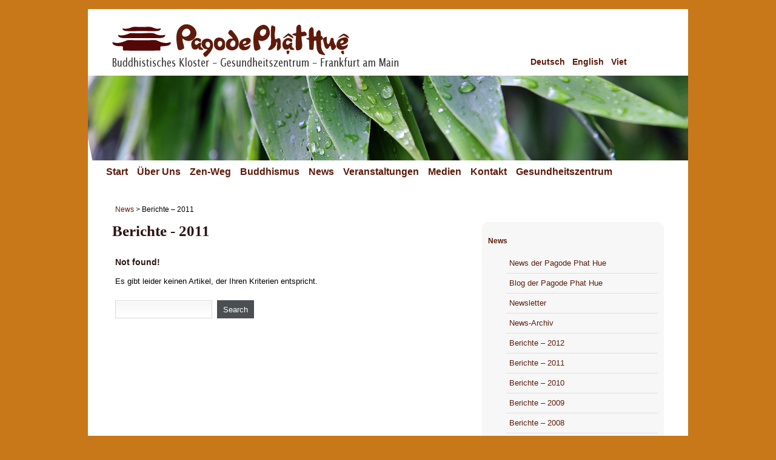

--- FILE ---
content_type: text/html; charset=UTF-8
request_url: http://www.phathue.de/news/berichte-2011/
body_size: 4199
content:

<!DOCTYPE html PUBLIC "-//W3C//DTD XHTML 1.0 Transitional//EN" "http://www.w3.org/TR/xhtml1/DTD/xhtml1-transitional.dtd">
<html xmlns="http://www.w3.org/1999/xhtml" dir="ltr" lang="de-DE">

<head profile="http://gmpg.org/xfn/11">
<meta http-equiv="Content-Type" content="text/html; charset=UTF-8" />

<title>Berichte &#8211; 2011 | Pagode Phat Hue</title>

<link rel="stylesheet" href="http://www.phathue.de/wp-content/themes/phathuev2/style.css" type="text/css" media="screen" />
<link rel="shortcut icon" type="image/x-icon" href="http://www.phathue.de/wp-content/themes/phathuev2/img/ph.ico" />




<link rel="alternate" type="application/rss+xml" title="Pagode Phat Hue &raquo; Berichte &#8211; 2011 Kommentar Feed" href="http://www.phathue.de/news/berichte-2011/feed/" />
<link rel='stylesheet' id='afg_colorbox_css-css'  href='http://www.phathue.de/wp-content/plugins/awesome-flickr-gallery-plugin/colorbox/colorbox.css?ver=2.8.5' type='text/css' media='' />
<link rel='stylesheet' id='afg_css-css'  href='http://www.phathue.de/wp-content/plugins/awesome-flickr-gallery-plugin/afg.css?ver=2.8.5' type='text/css' media='' />

<!-- PixoPoint Menu Plugin v0.6.18 by PixoPoint Web Development ... http://pixopoint.com/pixopoint-menu/ -->
<link rel="stylesheet" type="text/css" href="http://www.phathue.de/wp-content/plugins/pixopoint-menu/css/style.php" />
<!--[if lte IE 7]><script type="text/javascript" src="http://www.phathue.de/wp-content/plugins/pixopoint-menu/scripts/suckerfish_ie.js"></script><![endif]-->
<script type='text/javascript' src='http://www.phathue.de/wp-includes/js/swfobject.js?ver=2.1'></script>
<script type='text/javascript' src='http://www.phathue.de/wp-includes/js/jquery/jquery.js?ver=1.3.2'></script>
<script type='text/javascript' src='http://www.phathue.de/wp-content/plugins/awesome-flickr-gallery-plugin/colorbox/jquery.colorbox-min.js?ver=2.8.5'></script>
<script type='text/javascript' src='http://www.phathue.de/wp-content/plugins/awesome-flickr-gallery-plugin/colorbox/mycolorbox.js?ver=2.8.5'></script>
<link rel="EditURI" type="application/rsd+xml" title="RSD" href="http://www.phathue.de/xmlrpc.php?rsd" />
<link rel="wlwmanifest" type="application/wlwmanifest+xml" href="http://www.phathue.de/wp-includes/wlwmanifest.xml" /> 
<link rel='index' title='Pagode Phat Hue' href='http://www.phathue.de' />
<link rel='up' title='News' href='http://www.phathue.de/news/' />
<meta name="generator" content="WordPress 2.8.5" />

<!-- All in One SEO Pack 1.6.10 by Michael Torbert of Semper Fi Web Design[309,375] -->
<link rel="canonical" href="http://www.phathue.de/news/berichte-2011/" />
<!-- /all in one seo pack -->

 <!-- AStickyPostOrderER (Version: 0.3.1) -->
<style type="text/css">/* Start writing your custom CSS here */</style>
<!-- Start Of Script Generated By cforms v10.1 [Oliver Seidel | www.deliciousdays.com] -->
<link rel="stylesheet" type="text/css" href="http://www.phathue.de/wp-content/plugins/cforms/styling/wide_open_big.css" />
<script type="text/javascript" src="http://www.phathue.de/wp-content/plugins/cforms/js/cforms.js"></script>
<script type="text/javascript" src="http://www.phathue.de/wp-content/plugins/cforms/js/calendar.js"></script>
<script type="text/javascript">
	var cforms = jQuery.noConflict();
	Date.dayNames = ["S","M","T","W","T","F","S"];
	Date.abbrDayNames = ["S","M","T","W","T","F","S"];
	Date.monthNames = ["January","February","March","April","May","June","July","August","September","October","November","December"];
	Date.abbrMonthNames = ["January","February","March","April","May","June","July","August","September","October","November","December"];
	Date.firstDayOfWeek = 0;
	
	Date.fullYearStart = "20";
	cforms.dpText = { TEXT_PREV_YEAR:"Previous Year",TEXT_PREV_MONTH:"Previous Month",TEXT_NEXT_YEAR:"Next Year",TEXT_NEXT_MONTH:"Next Month",TEXT_CLOSE:"Close",TEXT_CHOOSE_DATE:"Choose Date",ROOT:"http://www.phathue.de/wp-content/plugins/cforms"};
	cforms(function() { Date.format = "dd/mm/yyyy"; cforms(".cf_date").datePicker( {startDate:"01/01/1899",verticalOffset:5,horizontalOffset:5} ); Date.format = "mm/dd/yyyy"; });
</script>
<!-- End Of Script Generated By cforms -->

<script type="text/javascript" src="http://www.phathue.de/wp-content/plugins/podpress/podmighty/podmighty.js"></script>
<script type="text/javascript"><!--
var podMightyWrapperName = "podpress";
var podMightyURL = location.protocol;
if(location.port != "80" && location.port != "443") {podMightyURL = podMightyURL+location.port; } 
podMightyURL = podMightyURL+"//"+location.hostname+"/wp-content/plugins/podpress/podmighty/";
var podMightyDefaultPreviewImage = podMightyURL+"images/vpreview_center.png";
var podMightyBackendURL = location.protocol;
if(location.port != "80" && location.port != "443") {podMightyBackendURL = podMightyBackendURL+location.port; } 
podMightyBackendURL = podMightyBackendURL+"//"+location.hostname+"/wp-content/plugins/podpress/podpress_backend.php/";
var podMightyPlayerFile = "1pixelout_player.swf";
var podMightyMP3PlayerOptions = "&amp;bg=0xF8F8F8&amp;leftbg=0xEEEEEE&amp;text=0x666666&amp;lefticon=0x666666&amp;rightbg=0xCCCCCC&amp;rightbghover=0x999999&amp;righticon=0x666666&amp;righticonhover=0xFFFFFF&amp;slider=0x666666&amp;track=0xFFFFFF&amp;loader=0x9FFFB8&amp;border=0x666666&amp;listen_wrapper=off&amp;";
var podMightyMP3PlayerWrapper = false;
var podMightyText_PlayNow = "Play Now";
var podMightyText_HidePlayer = "Hide Player";
--></script>
<link rel="stylesheet" href="http://www.phathue.de/wp-content/plugins/podpress/podmighty/podmighty.css" type="text/css" />
<script type="text/javascript" src="http://www.phathue.de/wp-content/plugins/podpress/podmighty/podmighty_admin.js"></script>
<link rel="stylesheet" href="http://www.phathue.de/wp-content/plugins/podpress/podmighty/podmighty_admin.css" type="text/css" />
<!-- Suckerfish WordPress plugin by PixoPoint Web Development ... http://pixopoint.com/ -->
<!--[if lte IE 7]><script type="text/javascript" src="http://www.phathue.de/wp-content/plugins/ryans-suckerfish-wordpress-dropdown-menu/suckerfish_ie.js"></script><![endif]-->
<link type="text/css" rel="stylesheet" href="http://www.phathue.de/wp-content/plugins/websimon-tables/css/table_skins.php" />
<!-- Vipers Video Quicktags v6.4.3 | http://www.viper007bond.com/wordpress-plugins/vipers-video-quicktags/ -->
<style type="text/css">
.vvqbox { display: block; max-width: 100%; visibility: visible !important; margin: 10px auto; } .vvqbox img { max-width: 100%; height: 100%; } .vvqbox object { max-width: 100%; } 
</style>
<script type="text/javascript">
// <![CDATA[
	var vvqflashvars = {};
	var vvqparams = { wmode: "opaque", allowfullscreen: "true", allowscriptaccess: "always" };
	var vvqattributes = {};
	var vvqexpressinstall = "http://www.phathue.de/wp-content/plugins/vipers-video-quicktags/resources/expressinstall.swf";
// ]]>
</script>

</head>

<script type="text/javascript">

  var _gaq = _gaq || [];
  _gaq.push(['_setAccount', 'UA-4903325-1']);
  _gaq.push(['_trackPageview']);

  (function() {
    var ga = document.createElement('script'); ga.type = 'text/javascript'; ga.async = true;
    ga.src = ('https:' == document.location.protocol ? 'https://ssl' : 'http://www') + '.google-analytics.com/ga.js';
    var s = document.getElementsByTagName('script')[0]; s.parentNode.insertBefore(ga, s);
  })();

</script>
<body>

<div id="spacer"></div>

<div id="page">

<div id="header">

<img src="http://www.phathue.de/wp-content/uploads/2012/04/header_4.jpg"
width="990" height="140" alt="image_alt_text" />
				

	<div id="navigation">
	
<!-- PixoPoint Menu Plugin by PixoPoint Web Development ... http://pixopoint.com/pixopoint-menu/ -->

<div id="pixopoint_menu1_wrapper">
	<div id="pixopoint_menu1">

		<ul class="sf-menu" id="suckerfishnav">
<li><a href="http://www.phathue.de/start/">Start</a></li><li class="page_item page-item-2636"><a href="http://www.phathue.de/ueber-uns/" title="Über Uns">Über Uns</a></li>
<li class="page_item page-item-2669"><a href="http://www.phathue.de/weg-des-zen/" title="Zen-Weg">Zen-Weg</a></li>
<li class="page_item page-item-6"><a href="http://www.phathue.de/buddhismus/" title="Buddhismus">Buddhismus</a></li>
<li class="page_item page-item-7 current_page_ancestor current_page_parent"><a href="http://www.phathue.de/news/" title="News">News</a></li>
<li class="page_item page-item-9"><a href="http://www.phathue.de/veranstaltungen/" title="Veranstaltungen">Veranstaltungen</a></li>
<li class="page_item page-item-11"><a href="http://www.phathue.de/medien/" title="Medien">Medien</a></li>
<li class="page_item page-item-4179"><a href="http://www.phathue.de/kontakte/" title="Kontakt">Kontakt</a></li>
<li class="links haschildren"><a href="http://gesundheitszentrum.phathue.de/">Gesundheitszentrum</a> <ul></ul></li></ul>
	</div>
</div>
	</div>
	
	<div id="logo">
	<div id="logo-link">
	<a alt="Phat Hue Logo" title="Pagode Phat Hue - Home Page" href="http://www.phathue.de/start//">phathue.de</a></div>
	</div>
	
	<div id="languages">
	<p><strong><a href="http://www.phathue.de/start" title="Pagode Phat Hue"><span style="color: #5e1b0b;">Deutsch</span></a>&nbsp;&nbsp;&nbsp;<a href="http://www.phathue.com" title="Pagoda Phat Hue"><span style="color: #5e1b0b;">English</span></a>&nbsp;&nbsp;&nbsp;<a href="http://www.chuaphathue.com" title="Chua Phat Hue"><span style="color: #5e1b0b;">Viet</span></a></strong></p>
	</div>
	
	<div class="clear"></div>

</div><!-- end header -->
<div id="content">

	<div class="breadcrumb">
	<!-- Breadcrumb NavXT 3.4.1 -->
<a title="News" href="http://www.phathue.de/news/">News</a> &gt; Berichte &#8211; 2011	</div>

	<div id="content-left">

	<h1>Berichte - 2011</h1>

        
        		
		<div class="box-left" id="searchform">

			<h3>Not found!</h3>
			<p>Es gibt leider keinen Artikel, der Ihren Kriterien entspricht.</p>
			<form method="get" action="http://www.phathue.de/">
	<input type="text" name="s" id="search" />&nbsp;
	<input type="submit" id="search-submit" class="button" name="submit" value="Search" />
</form>		
		</div>

			
<ul>
</ul>

	  </div><!-- end content-left -->
	  
		<div id="content-right">
		
<div id="text-10" class="box-right">			<div class="textwidget"><h4><a href="http://www.phathue.de/news/">News</a></h4>
<ul><li class="page_item page-item-5757"><a href="http://www.phathue.de/news/news-der-pagode-phat-hue/" title="News der Pagode Phat Hue">News der Pagode Phat Hue</a></li>
<li class="page_item page-item-13"><a href="http://www.phathue.de/news/blog/" title="Blog der Pagode Phat Hue">Blog der Pagode Phat Hue</a></li>
<li class="page_item page-item-443"><a href="http://www.phathue.de/news/pagode-newsletter/" title="Newsletter">Newsletter</a></li>
<li class="page_item page-item-4590"><a href="http://www.phathue.de/news/news-archiv/" title="News-Archiv">News-Archiv</a></li>
<li class="page_item page-item-5758"><a href="http://www.phathue.de/news/berichte-2012/" title="Berichte &#8211; 2012">Berichte &#8211; 2012</a></li>
<li class="page_item page-item-5521"><a href="http://www.phathue.de/news/berichte-2011/" title="Berichte &#8211; 2011">Berichte &#8211; 2011</a></li>
<li class="page_item page-item-4589"><a href="http://www.phathue.de/news/berichte-2010/" title="Berichte &#8211; 2010">Berichte &#8211; 2010</a></li>
<li class="page_item page-item-4588"><a href="http://www.phathue.de/news/berichte-2009/" title="Berichte &#8211; 2009">Berichte &#8211; 2009</a></li>
<li class="page_item page-item-218"><a href="http://www.phathue.de/news/berichte-2008/" title="Berichte &#8211; 2008">Berichte &#8211; 2008</a></li>
<li class="page_item page-item-219"><a href="http://www.phathue.de/news/berichte-2007/" title="Berichte &#8211; 2007">Berichte &#8211; 2007</a></li>
<li class="page_item page-item-188"><a href="http://www.phathue.de/news/berichte-2006/" title="Berichte &#8211; 2006">Berichte &#8211; 2006</a></li>
</ul></div>	</div>
		</div>
</div><!-- end content-right -->	  
	  <div class="clear"></div>
	
</div><!-- end content -->
	
</div><!-- end page -->

<div id="footer">
	
	<div id="legal">
		<p>Copyright &copy; 2018 | <a href="http://www.phathue.de">Pagode Phat Hue</a><span style="margin-left:170px;"><a href="http://www.phathue.de/impressum/" title="Impressum | Pagode Phat Hue">Impressum</a> | <a href="http://www.phathue.de/datenschutzerklarung/" style="border:none;" title="Datenschutzerklärung | Pagode Phat Hue">Datenschutzerklärung</a> | <a href="http://www.phathue.de/disclaimer/" title="Disclaimer | Pagode Phat Hue">Disclaimer</a></span></p>
	</div>
		
	<div class="clear"></div>
	
</div><!-- end footer -->

<div class="spacer-20"></div>


</body>
</html>

--- FILE ---
content_type: text/css
request_url: http://www.phathue.de/wp-content/themes/phathuev2/style.css
body_size: 10721
content:
/*
CSS TEMPLATE - PAGODE PHAT HUE - www.phathue.de
*/

/*
	- GENERAL
	- HEADINGS
	- BASIC LAYOUT
		+LAYOUT FRONTPAGE
		+LAYOUT AUDIO
		+LAYOUT EVENTS
	- HEADER
		+HEADER PHOTOS
		+HEADER NAVIGATION
	- CONTENT
		+ CONTENT LEFT
		+ CONTENT RIGHT
		+ CONTENT PHOTOS
		+ CONTENT BLOG
		+ CONTENT NEWS
	- COMMENTS
	- SEARCHFORM
	- DONATIONFORM
	- FOOTER
	- USEFUL

/*	##################################
   	GENERAL
	################################## */

/* The Reset ---------------------------------- */
body,div,dl,dt,dd,ul,ol,li,h1,h2,h3,h4,h5,
h6,pre,form,fieldset,input,p,blockquote,table,
th,td { margin: 0; padding: 0; }
fieldset,img,abbr { border: 0; }
caption,th { text-align: left; }
q:before,q:after { content: ''; }
a { text-decoration: none; }
body {
	margin: 0px;
	padding: 0px;
	background-color: #c87819;
	color: #000;
	font-family: Lucida Grande, Lucida Sans Regular, Lucida Sans Unicode, Arial, Verdana, sans-serif;
	line-height: 1.75em;
	font-size: 13px;
}
/* -------------------------------------------- */


a {
	color: #5e1b0b;
	text-decoration: none;
}

a:hover {
	color: #5e1b0b;
	text-decoration: underline;
}

p {
	margin: 0 0 20px 0;
}

ul, ol {
	margin-bottom: 20px;
}

#content li {
	margin-left: 30px;
}

blockquote {
	margin: 0 0 0 10px;
	padding: 0 0 0 10px;
	border-left: 5px solid #f7f7f7;
}

/*	##################################
   	HEADINGS
	################################## */
	
h1 {
  font-size: 25px;
  font-family: Georgia, "Times New Roman", Times, serif;
  margin-bottom: 25px;
  line-height: 1.2em;
  font-weight: bold;
}

h2 {
	font-size: 18px;
    border-top: 1px solid #dedede;
    border-bottom: 1px solid #dedede;
    line-height: 1em;
    font-family: Georgia, "Times New Roman", Times, serif;
    font-weight: 500;
	margin-bottom: 20px;
}

h3 {
	margin: 0 0 10px 0;
	font-size: 14px;
	font-weight: bold;
}

h4 {
	margin-bottom: 10px;
	font-size: 12px;
	font-weight: bold;
}

h1, h1 a, h1 a:visited, h2, h2 a, h2 a:visited, h3, h3 a, h3 a:visited {
	display: block;
	color: #2B1413;
	text-decoration: none;
}

h1 a:hover, h2 a:hover, h3 a:hover {
	text-decoration: underline;
}

h4 a:hover {
	color: #83793c;
	text-decoration: underline;
}

/*	##################################
   	BASIC LAYOUT
	################################## */
	
#spacer {
	margin: 0 auto;
	height: 15px;
	padding: 0;
	margin: 0;
}

#page {
	width: 990px;
	margin: 0 auto;
	background: #fff;
	padding: 110px 0 0 0;
}
	
#header {
	position: relative;
	height: 190px;
}

#content {
	padding: 20px 40px 20px 40px;
	background: #fff;
}

#content-left {
	float: left;
	width: 570px;
}

#content-left.PAGEWIDE{
	float: left;
	width: 770px;
}

#content-right {
	float: right;
	width: 300px;
}

/** LAYOUT FRONTPAGE */

#frontpage { 
	width: 560px;
	margin: 0; 
	float: left;
}

h2.frontpage {
	font-size: 25px;
	margin-bottom: 10px;
}

h4.frontpage-date {
	margin:0 0 10px 0;
	font-size: 11px;
	font-weight: normal;
}

#frontpage-left p { 
	margin: 0 0 0 0;
}

#frontpage-right p { 
	margin: 0 0 0 0;
}

/** LAYOUT EVENTS */

.event {
	margin: 0 0 0 15px;
}

h3.eventheader {
	margin: 10px 0 10px 0;
	font-size: 14px;
	font-weight: normal;
	cursor: pointer;
	
}

/** LAYOUT PHOTOS */

#photos {
	float: left;
	width: 920px;
}


/** LAYOUT VIDEO */

#content-left-video {
	float: left;
	width: 990px;
	padding-bottom: 10px;
}

/*	##################################
   	HEADER
	################################## */
	
#logo {
	position: absolute;
	width: 852px;
	height: 71px;
	top: -85px;
	left: 40px;
	margin: 0px;
	padding: 0px;
	list-style: none;
	background: url(img/logo-en-phathuev2.png) no-repeat 0px 0px;
}

#logo-link {
	width: 470px;
	height: 55px;
	display: block; 
	margin: 0;
	padding: 0;
	overflow: hidden;
	text-indent: -2000px;
}

#logo-link a {
	width: 515px; 
	height: 47px; 
	display: block; 
	padding-top: 60px; 
	overflow: hidden;
}

#visualkey {
	width: 990px;
	height: 140px;
	background: #fff;
}

#languages {
	position: absolute;
	font-size: 14px;
	width: 140px;
	height: 30px;
	top: -34px;
	right: 120px;
	margin: 0px;
	padding: 0px;
	list-style: none;
}

#languages p a {
	color: #5e1b0b;
}

/** HEADER NAVIGATION */

#navigation {
	margin: 0; 
	padding: 3px 0 0 30px;
}

/** HEADER PHOTOS - FLICKR RSS */

.flickrrss {
	width: 990px;
	height: 140px;
	padding-left: 40px;
	overflow: hidden;
}
.flickrrss a {
	display:block;
	float:left;
	padding-right: 7px;
}
.flickrrss a img {
	border:none;
	cursor: default;
}

/*	##################################
   	CONTENT
	################################## */
	
/** breadcrumb */

.breadcrumb {
	font-size: 0.9em;
	padding: 0 0 10px 5px;
	margin: 0;
}
	
/** box left */

.box-left {
	margin: 0 0 40px 5px;
}
	
.meta {
	clear: both;
	padding: 10px;
	background: #fff url(img/bg-meta.gif) repeat-x left top;
	color: #5e5e5e;
}

.meta-date {
	padding: 0 10px 0 15px;
	background: url(img/bg-meta-date.gif) no-repeat 0px 2px;
}

.meta-categories {
	padding: 0 10px 0 15px;
	background: url(img/bg-meta-categories.gif) no-repeat 0px 2px;
}

.meta-comments {
	padding: 0 10px 0 15px;
	background: url(img/bg-meta-comments.gif) no-repeat 0px 2px;
}

p.tags {
	clear: both;
}

/** box right */

.box-right {
	margin: 0 0 20px 0;
	padding: 20px 10px 20px 10px;
	background: #f7f7f7 url(img/bg-box-right.gif) no-repeat left top;
}

.box-right ul {
	margin: 0 0 5px 0;
	padding: 0px;
	list-style: none;
}

.box-right li {
	margin: 0px;
	padding: 5px;
	border-bottom: 1px solid #dedede;
}

.box-right li a {
	text-decoration: none;
}

/** PHOTOS */

#photos {
	padding-bottom: 20px;
}

/** BLOG // CATEGORY */

.excerpt {
	margin: 0 25px 50px 15px;
	padding-bottom: 25px 0 0 0;
	border-bottom: 2px dotted #dbdbdb;
}

.excerpt-headline {
	font-size: 25px;
	margin: 0;
	padding-bottom: 4px;
}

.excerpt-meta {
	padding: 5px 0 20px 0;
	height: 15px;
	color: #5b5b5b;
}


.excerpt-comments {
	float:right;
	padding-right: 20px;	
	background: url(img/bg-meta-comments.gif) top right no-repeat;
	display: block;
}

.excerpt-more {
	text-align: right;
	font-size: 14px;
	font-weight: bold;
	margin: 0 0 5px 0;
	padding-right: .2em;
	clear: left;
	height: 1.8em;
}

* html .excerpt-more
{
	height: 2em;
}

/** NEWS */

.news-excerpt {
	margin: 0 25px 70px 15px;
	padding-bottom: 25px 0 0 0;
	border-bottom: 2px dotted #398fc2;
}

.news-meta {
	padding: 0 0 15px 0;
	color: #176ea0;
}

.news-headline {
	font-size: 1.8em;
	font-weight: normal;
	padding-bottom: 15px;
	margin: 0;
}

.news-comments {
	float:right;
	font-size: 1.1em;
	padding-right: 20px;	
	background: url(img/bg-meta-comments.gif) top right no-repeat;
	display: block;
}

.news-author-date {
	font-size: 1.8em;
}


/*	##################################
   	COMMENTS
	################################## */
	
#commentform label {
	display: block;
	margin: 0 0 5px 0;
}

#commentform input.text, #commentform textarea {
	width: 500px;
	margin: 0 0 10px 0;
}

#commentform .text {
	height: 22px;
	padding: 6px 6px 0 6px;
	background: #fff url(img/bg-form-text.gif) repeat-x left top;
	border: 1px solid #dadada;
	color: #5e5e5e;
}

#commentform textarea {
	height: 150px;
	padding: 6px 6px 0 6px;
	background: #fff url(img/bg-form-text.gif) repeat-x left top;
	border: 1px solid #dadada;
	color: #5e5e5e;
}

#commentform .button {
	width: auto;
	height: 30px;
	margin: 0px;
	padding: 0 20px;
	background: #4a4f54;
	border: none;
	color: #fff;
}

.commentlist {
	margin: 0px;
	padding: 0px;
	width: 610px;
	list-style: none;
}

.commentlist .quote {
	padding: 20px;
	background: url(img/bg-comment-quote.gif) no-repeat right top;
}

.commentlist li {
	margin: 20px 0 0 0;
	padding: 0px;
	background: #4a4f54 url(img/bg-comment-bubble.gif) no-repeat left bottom;
	color: #fff;
}

.commentlist cite {
	display: block;
	font-style: normal;
}

.avatar {
	float: left;
	margin: 0 20px 10px 0;
}

/*	##################################
   	SEARCHFORM
	################################## */
	
#searchform #search {
	float: left;
	width: 146px;
	height: 22px;
	padding: 6px 6px 0 6px;
	background: #fff url(img/bg-form-text.gif) repeat-x left top;
	border: 1px solid #dadada;
	color: #5e5e5e;
}

#searchform .button {
	width: auto;
	height: 30px;
	margin: 0px;
	padding: 0 10px;
	background: #4a4f54;
	border: none;
	color: #fff;
}

/*	##################################
   	SEARCHFORM
	################################## */

.red {
	color:#ff0000;
}

.icon_warning {
	background:transparent url(http://www.phathue.com/content/img/exclamation.png) left no-repeat;
	padding:4px;
	padding-left:20px;
}

input {
	padding:3px;
	border:1px solid #ddd;
	background:#fefefe;
}

form#form_paypal input#input_amount {
	width:50px;
	font-size:1em;
	padding:3px;
}

form#form_paypal .submit {
	cursor:pointer;
	border-style:outset;
}		

/*	##################################
   	FOOTER
	################################## */

#footer {
	width: 990px;
	margin: 0 auto;
	background-color: #fff;
}

#footer p {
	margin: 0 0 20px 0;
	padding: 0 60px 0 60px;
	font-size: 11px;
}

#footer p a, #footer p a:visited {
	color: #5e1b0b;
	text-decoration: none;
}

#footer p a:hover {
	color: #5e1b0b;
	text-decoration: underline;
}

#legal {
	float: left;
	width: 990px;
}

/*	##################################
   	USEFUL
	################################## */

.clear {
	clear:both;
}

.spacer-10 {
	height: 10px;
	margin: 0;
	padding: 0;
}

.spacer-20 {
	height: 20px;
	margin: 0;
	padding: 0;
}

/** WORDPRESS CSS */

.aligncenter,
div.aligncenter {
   	display: block;
   	margin: 0 auto;
}

.aligncenter {
	margin-bottom: 20px!important;
}

.alignleft {
   	float: left;
}

.alignright {
   	float: right;
}

img.alignright {
   	float: right;
   	margin: 5px 0 5px 15px;
}

img.alignleft {
   	float: left;
	padding:5px 15px 5px 0;
}

.wp-caption {
	margin-bottom: 20px;
	padding-top: 4px;
   	border: 1px solid #ccc;
   	text-align: center;
   	background-color: #f7f7f7;
}

.wp-caption img {
   	float: none;
   	margin: 0px;
   	padding: 0px;
   	border: none;
}

.wp-caption p.wp-caption-text {
   	padding: 0px;
  	margin: 0px;
}



--- FILE ---
content_type: text/css; charset=UTF-8
request_url: http://www.phathue.de/wp-content/plugins/pixopoint-menu/css/style.php
body_size: 5546
content:

/*********************************************************
 ****** CSS generated via the PixoPoint Menu Plugin ******
 ********** http://pixopoint.com/pixopoint-menu/ *********
 *********************************************************/



#suckerfishnav, #suckerfishnav ul {
    background-color:#fff;
    color:#5e1b0b;
    font-size: 16px;
    list-style:none;
    padding:0;
    margin: 0;
    float:left;
    }
#suckerfishnav a {
    display:block;
    color:#5e1b0b;
    background-color:#fff;
    height: 28px;
    cursor: pointer;
    font-weight: bold;
    text-decoration:none;
    padding:5px 15px 0 0;
    }
#suckerfishnav li {
    float:left;
    padding:0;
    }
#suckerfishnav ul {
    position:absolute;
    left:-999em;
    height:auto;
    width:174px;
    margin:0;
    border-bottom:1px solid #dedede;
    }
#suckerfishnav li li {
    width:172px;
    border-top:1px solid #dedede;
    border-left:1px solid #dedede;
    border-right:1px solid #dedede;
    background-color: #fff;
    }
#suckerfishnav li li a {
    padding:5px;
    height: auto;
    width:162px;
    background: none;
    font-weight:normal;
    color:#5e1b0b;
    }
#suckerfishnav li ul ul {
    margin:-21px 0 0 100px;
    }
#suckerfishnav li li:hover {
    background:#fff;
    }
#suckerfishnav li ul li:hover a, #suckerfishnav li ul li li:hover a, #suckerfishnav li ul li li li:hover a, #suckerfishnav li ul li li li:hover a {
    color:#5e1b0b;
    text-decoration: underline;
    }
#suckerfishnav li:hover a, #suckerfishnav li.sfhover a {
    color:#a23920;
    }
#suckerfishnav li:hover li a, #suckerfishnav li li:hover li a, #suckerfishnav li li li:hover li a, #suckerfishnav li li li li:hover li a {
    color:#a23920;
    }
#suckerfishnav li:hover ul ul, #suckerfishnav li:hover ul ul ul, #suckerfishnav li:hover ul ul ul ul, #suckerfishnav li.sfhover ul ul, #suckerfishnav li.sfhover ul ul ul, #suckerfishnav li.sfhover ul ul ul ul {
    left:-999em;
    }
#suckerfishnav li:hover ul, #suckerfishnav li li:hover ul, #suckerfishnav li.sfhover ul, #suckerfishnav li li.sfhover ul, #suckerfishnav li li li:hover ul, #suckerfishnav li li li li:hover ul, #suckerfishnav li li li.sfhover ul, #suckerfishnav li li li li.sfhover ul {
    left:auto;
    background:#fff;
    } 
#suckerfishnav li:hover, #suckerfishnav li.sfhover {
    background:#fff;
    }#pixopoint_menu2 {
	width:100%;
	height:25px;
	background:#FF5050 url("../images/smoothfade_palered.png") repeat-x;
	background-position:50% 0;
	margin:0;}
#pixopoint_menu2 ul {
	width:100%;
	border:none;
	background:none;
	margin:0;
	padding:0;
	list-style:none;
	}
#pixopoint_menu2 li {
	border:none;
	background:none;
	background:#FF5050 url("../images/smoothfade_palered.png");
	color:#FFFFFF;
	line-height:25px;
	text-transform:uppercase;
	z-index:10;
	letter-spacing:0px;
	background:;
	font-weight:normal;
	font-size:12px;
	padding:0;
	margin:0 0px;
	;float:left;
	font-family:helvetica,arial,sans-serif;
	position:relative;
	}
#pixopoint_menu2 li:hover,#pixopoint_menu2 li.sfhover {
	background:#e92020
	}
#pixopoint_menu2 li a {
	border:none;
	background:none;
	text-decoration:none;
	display:block;
	padding:0 8px;
	color:#FFFFFF;
	}
#pixopoint_menu2 li a:hover {
	border:none;
	background:none;
	text-decoration:none;
	color:#FFFFFF;
	background-position:100% -120px;
	}
#pixopoint_menu2 ul ul {
	position:absolute;
	left:-999em;
	top:25px;
	width:120px;
	}
#pixopoint_menu2 li:hover ul,#pixopoint_menu2 li.sfhover ul {
	left:auto;
	}
#pixopoint_menu2 ul ul li a {
	padding:4px 10px;
	text-transform:normal;
	font-variant:normal;
	}
#pixopoint_menu2 ul ul li {
	letter-spacing:0px;
	color:#444444;
	z-index:10;
	width:120px;
	font-family:helvetica,arial,sans-serif;
	font-size:11px;
	font-weight:normal;
	font-style:normal;
	background:#fcfcfc;
	border-bottom:1px solid #cccccc;
	border-left:1px solid #cccccc;
	border-right:1px solid #cccccc;
	margin:0;
	}
#pixopoint_menu2 ul ul li a {
	line-height:22px;
	color:#444444;
	text-decoration:none;
	}
#pixopoint_menu2 ul ul li:hover a,#pixopoint_menu2 ul ul li.sfhover a {
	color:#444444;
	text-decoration:none;
	}
#pixopoint_menu2 ul ul li:hover li a,#pixopoint_menu2 ul ul li.sfhover li a {
	color:#444444;
	}
#pixopoint_menu2 ul ul li:hover li a:hover,#pixopoint_menu2 ul ul li.sfhover li a:hover {
	color:#444444;
	}
#pixopoint_menu2 ul ul li:hover,#pixopoint_menu2 ul ul li.sfhover {
	color:#444444;
	background:#dedede;
	}
#pixopoint_menu2 ul ul ul li {
	font-size:1em;}#pixopoint_menu2 ul ul ul, #pixopoint_menu2 ul ul ul ul {
	position:absolute;
	margin-left:-999em;
	top:0;
	width:120px;
	}
#pixopoint_menu2 li li:hover ul,#pixopoint_menu2 li li.sfhover ul,#pixopoint_menu2 li li li:hover ul,#pixopoint_menu2 li li li.sfhover ul {
	margin-left:120px;
	}
#pixopoint_menu2 ul ul li:hover li a,#pixopoint_menu2 ul ul li.sfhover li a {
	text-decoration:none;
	}
#pixopoint_menu2 ul ul li li:hover a,#pixopoint_menu2 ul ul li li.sfhover a {
	color:#444444;
	text-decoration:none;
	}
#pixopoint_menu2 li.pixo_search:hover {
	background:none;
	}
#pixopoint_menu2 li.pixo_search form {
	margin:0;
	padding:0;
	}
#pixopoint_menu2 li.pixo_search input {
	font-family:helvetica,arial,sans-serif;}
#pixopoint_menu2 li.pixo_search input.pixo_inputsearch {
	width:100px;
	}
#pixopoint_menu2 li.pixo_right {
	float:right;
	}

--- FILE ---
content_type: text/css
request_url: http://www.phathue.de/wp-content/plugins/cforms/styling/wide_open_big.css
body_size: 9761
content:
/*                                                    */
/*  main 'top-level' form elements                    */
/*                                                    */
@import "calendar.css";

.cform { 
	margin:10px auto 0 auto; 
	width: 450px; 
}

.cform fieldset	{ 
	margin-top:10px; 
	padding:10px 0 10px 0; 
	border:none; 
}

.cform .cf_hidden {
	display:none; 
	border:none!important;
	background:none!important;
	padding:0!important;
	margin:0!important;
}

.cform legend { 
	margin-left:0px;
	padding:0; 
	font:bold 20px Verdana; 
	color:#888;
	letter-spacing:4px;
}

ol.cf-ol { 
	margin:0!important; 
	padding:0!important; 
}
ol.cf-ol li	{
	background:none!important; 
	margin:5px 0!important; /*some themes may interfere otherwise*/
	padding:0; 
	list-style:none!important; 
	text-align:left;
	line-height:26px;
}


/*                                                    */
/* just for text-only fields (no input)               */
/*                                                    */

ol.cf-ol li.textonly {
	color:#AAAAAA;
	letter-spacing:3px;
	padding:3px 0pt;
	text-align:center;
}


/*                                                    */
/* global definitions for field labels                */
/*                                                    */

.cform label {
	margin:2px 10px 0 0; 
	text-align:left;
	font-size: 22px;
	display:block;
	color:#aaa;
	padding:2px;
}

label.cf-before {
	display:-moz-inline-box; /*for mozilla*/
	display:inline-block; /*for Opera & IE*/
	margin:1px 5px 0 0; 
}

label.cf-before span{
	width:100px; 
	display:block;
}

label.cf-after 	{
	display:-moz-inline-box; /*for mozilla*/
	display:inline-block; /*for Opera & IE*/
	margin:1px 2px 0 4px;
	width:195px;
	text-align:left;	
}

label.cf-after span {
	width:195px;
	display:block;
}

label.cf-group-after {
	display:-moz-inline-box; /*for mozilla*/
	display:inline-block; /*for Opera & IE*/
	margin:1px 5px 0pt 4px;;
	width:190px;
	text-align:left;
}
label.cf-group-after span {
	width:190px;
	display:block;
}

/*                                                    */
/*   FORM FIELDS general formatting                   */
/*                                                    */

.cform input,
.cform textarea,
.cform select { 
	margin:0;
	padding:3px;
	background: #fbfbfb; 
	border:none;
	border-top: 1px solid #f0f0f0; 
	vertical-align:top;
	color:#777777;
	font-weight:bold;
	letter-spacing:1px;	
}
.cform input:hover,
.cform textarea:hover,
.cform select:hover	{
	background:#CEDDDF; 
}

.cform input:focus,
.cform textarea:focus,
.cform select:focus	{ 
	background:#F3F8F8; 
}

.cform textarea,
.cform input {
	width:415px; 
}
.cform select {
	width:421px; /* attempt to have equal length */
}  

.cform select.cfselectmulti	{ 
	height:6.5em; 
}

.cform textarea {
	font-family: arial;
	font-size: 16px;
	height: 6em;
	overflow:auto;
}

.cform  input.cf_date {
	width:395px;
}

/*                                                    */
/*   radio button title                               */
/*                                                    */

ol.cf-ol li.cf-box-title {
	font-size:16px;
	color:#888888;
	letter-spacing:2px;
	margin:20px 0pt 0pt !important;
}

/*                                                    */
/*   check boxes                                      */
/*                                                    */

input.cf-box-a,
input.cf-box-b 	{ 
	margin:8px 0 0 0; 
	width:16px; 
	height:22px;
	border:none!important;
	background:none!important; 
}


/*                                                    */
/* check box groups                                   */
/*                                                    */

ol.cf-ol li.cf-box-group {
	padding: 0 0 5px 0; 
} 


/*                                                    */
/* formatting for text:  "(required)"  & other        */
/*                                                    */

span.reqtxt,
span.emailreqtxt { 
	display:block; /*for mozilla*/
	font-size:9px;
	vertical-align:top;
	color:#888888;
	text-align:right;
	margin:0 0px 0 0;
	line-height:13px;
	letter-spacing:3px;
	width:420px;
}

/*                                                    */
/*   FORM submit button                               */
/*                                                    */

p.cf-sb {
	padding: 0!important;
	margin: 0;
	text-align:right;
}
.cform input.backbutton,
.cform input.resetbutton,
.cform input.sendbutton	{ 
	width:140px;  
	padding:5px; 
	margin: 0px 28px 4px 0pt;
	font-size:0.8em;
	background:url(../images/button-bg.gif) repeat-x; 
	border:1px solid #adadad!important;
	border-left-color:#ececec!important; 
	border-top-color:#ececec!important;
}
.cform input.resetbutton {
	width: auto;
	padding:5px 1em;
	margin-right: 5px;
}
.cform input.backbutton {
	width: auto;
	padding:5px 1em;
	margin-right: 5px;
}

/*                                                    */
/*   FORM FIELDS enhanced error display               */
/*                                                    */
ol.cf-ol li.cf_li_err {
	background:#FFDFDF url(li-err-bg.png) repeat!important;
	border-color:#DF7D7D;
	border-style:solid;
	border-width:1px 0pt;
	padding:5px 0px 5px 10px!important;
	margin:5px 0!important;
}

ol.cf-ol li ul.cf_li_text_err {
	padding:0 0 0 10px;
	margin:0;
	color:#333;
	display:inline-block;
}

ol.cf-ol ul.cf_li_text_err li {
	background:url(icon-alert.png) no-repeat left 1px!important;
	list-style:none!important;
	font-weight:bold;
	text-indent:0;
	margin:0 0 2px!important;
	padding-left:15px;
}
ol.cf-ol ul.cf_li_text_err li:before {
	content:'';
}


/*                                                    */
/* 'visitor verification' related styles              */
/*                                                    */

label.seccap {
	margin-top: 6px;
}

label.secq{
	display:-moz-inline-box; /*for mozilla*/
	display:inline-block; /*for Opera & IE*/
	width:auto;
	padding:2px 4px 2px 2px;
}
label.secq span {
	display:block!important;
	width:auto;
}

input.secinput {
	vertical-align:text-bottom;
}

#cforms_captcha6,
#cforms_captcha5,
#cforms_captcha4,
#cforms_captcha3,
#cforms_captcha2,
#cforms_captcha {
	height:15px;
	width:196px;
	padding: 4px 4px;
	margin: 0;
	vertical-align:text-bottom;
}

img.captcha	{
	vertical-align:text-bottom;
	margin:0 0 0 10px!important;
	padding:0!important;
	border:none!important;
	float:none!important;
}

img.captcha-reset {
	vertical-align:text-bottom;
	background:	url(captcha_reset_grey.gif) no-repeat;
	margin:0 0 2px 3px;
	width:21px;
	height:21px;
	border:none!important;
}

img.imgcalendar {
	border:none!important;
}

/*                                                    */
/* change formatting of response msgs here            */
/*                                                    */

div.cf_info {
	color:#333;
	display:none;
	padding:10px 15px!important;
	width:420px;
	line-height:1.3em;
	margin:10px auto;
}
div.cf_info ol {
	margin:0;
	padding:5px 15px 0 30px;
}
div.cf_info ol li {
	padding:1px 0;
	margin:2px 0;
}
div.cf_info a	{
	color:red!important;
	text-decoration:underline!important;
}
div.success {
	color:#AAAAAA;
	display:block;
	letter-spacing:2px;
	text-align:right;
}
div.failure {
	display:block;
	background:#FFDFDF url(li-err-bg.png) repeat!important;
	border-color:#DF7D7D;
	border-style:solid;
	border-width:1px 0pt;
}
div.waiting {
	background:#F9F9F9;
	color:#AAAAAA;
	display:block;
}
/*                                                    */
/*   formatting for invalid user inputs               */
/*                                                    */
.cform .cf_error { 
	color:#ad2929; 
	border:1px solid #ad2929; 
}
div.mailerr {
	display:block;
}
.mailerr,
.cform .cf_errortxt {
	color:#ad2929; 
}

/*                                                    */
/* disabled fields [disabled] does not work on IE!    */
/*                                                    */

[disabled] {
	color:#dddddd;
	border-color:#dddddd!important;
	background:none!important;
}
.disabled {
	border-color:#dddddd!important;
}

/*                                                    */
/* upload box styling                                 */
/*                                                    */

.cform input.cf_upload  {
	width:220px;
	background: #f9f9f9;
	border:1px solid #888888;
}

/*                                                    */
/*  Other: link love                                  */
/*                                                    */
.linklove {
	width:410px;
	margin:0 auto 10px!important;
	padding:0!important;	
	text-align:center!important;
}
.linklove a,
.linklove a:visited {
	font-size: 0.8em;
	font-family: Tahoma;
	color:#aaaaaa!important;
}

  
/*                                                    */
/*  Other: browser hacks                              */
/*                                                    */
* html .cform legend { 
	position:absolute; 
	top: -10px; 
	left: -7px; 
	margin-left:0;
}
* html .cform fieldset {
	position: relative;
	margin-top:15px;
	padding-top:25px; 
}
* html span.reqtxt,
* html span.emailreqtxt { 
	display:inline-block; /*for Opera & IE*/
	width:415px;
}
* html ol.cf-ol 	{
	display:inline-block; /*for IE6!!*/
}
* html img.captcha	{
	margin-bottom:1px!important;
}
*+html img.captcha	{
	margin-bottom:1px!important;
}



--- FILE ---
content_type: text/css
request_url: http://www.phathue.de/wp-content/plugins/podpress/podmighty/podmighty.css
body_size: 2398
content:

.podMighty_imgicon {
	vertical-align: middle;
  border: 0;
	margin: 0;
	padding: 0;
}

.podMighty_previewImage table td tr {
	border:0;
	margin: 0;
	padding: 0;
}
.podMighty_previewImage img {
	vertical-align: middle;
  border: 0;
	margin: 0;
	padding: 0;
}

.podMighty_content {
  border: 0;
	margin: 0;
	padding: 0;
	font-size: 80%;
	text-align: left;
}

.podMighty_content img {
  border: 0;
	margin: 0;
	padding: 0;
}

.podMighty_statshead {
	color: #fff;
	font-size: 11px;
	font-family: Lucida Sans, Helvetica, Arial;
	font-weight: bold;
	background-color: #333;
	padding: 3px;
}

.podMighty_statstable {
	border: solid 1px #999;
}

.podMighty_statscell  {
	font-size: 11px;
	font-family: Lucida Sans, Helvetica, Arial;
	padding: 3px;
}

.podMighty_linkscell  {
	font-size: 11px;
	padding: 2px 2px 10px 8px;
}

.podMighty_detaillinks {
	color: #900;
}
.podMighty_captionstats { color: #333;
	font-size: 11px;
	font-weight: bold;
}

.podMighty_desccell { font-size: 11px;
	font-family: "Lucida Sans", Helvetica, Arial;
	line-height: 16px;
	padding: 10px 2px 5px 5px;
}
.podMighty_desccell1 { font-size: 11px;
	font-family: "Lucida Sans", Helvetica, Arial;
	line-height: 16px;
	padding: 6px;
}

/* Navi
************************************************/

#podMighty_navi {
    clear: both;
    background-color: #eee;
    margin-bottom: 1em;
    padding: 0.4em 1em;
}

#podMighty_navi li {
    list-style: none;
    display: inline;
    margin-right: 0.8em;
}

#podMighty_navi li a {
    text-decoration: none;
}

#podMighty_navi li a.current {
    font-weight: bold;
}

/* Stats
************************************************/

#podMighty_graph {
    background-color: #000;
    margin-top: 2em;
    margin-bottom: 2em;
}

#podMighty_graph p {
    padding-top: 0;
    margin-top: 0;
    margin-bottom: 1px;
}

#podMighty_graph table {
    margin-bottom: 0;
}

#podMighty_graph table th {
    background-color: #222;
    color: #999;
}

#podMighty_graph table th, #podMighty_graph table td {
    border: 1px solid #5f5f5f;
}

#podMighty_graph, #podMighty_graph a {
    color: #fff !important;
    text-decoration: none;
}

#podMighty_paging {
    float: left;
    width: 100%;
    border-top: 1px solid #fff;
    padding: 0.3em 0;
}

#podMighty_pagingLeft {
    float: left;
    padding-left: 1em;
}

#podMighty_pagingRight {
    float: right;
    text-align: right;
    padding-right: 1em;
}


--- FILE ---
content_type: text/css
request_url: http://www.phathue.de/wp-content/plugins/podpress/podmighty/podmighty_admin.css
body_size: 768
content:

#podMightyStuff a.dbx-toggle, #podMightyStuff a.dbx-toggle-open:visited {
	height: 22px;
	width: 22px;
	background-position: 0 -3px;
}

#podMightyStuff a.dbx-toggle-open, #podMightyStuff a.dbx-toggle-open:visited {
	height: 22px;
	width: 22px;
	background-position: 0 -28px;
}

#podMightyStuff fieldset {
	margin-bottom: 1em;
}

#podMightyStuff h3 {
	padding: 3px;
	font-weight: normal;
	font-size: 13px;
}

#podMightyStuff div {
	margin-top: .5em;
}

#podMightyContent div {
	margin-right: 8px;
}

* html #podMighty_content .dbx-toggle-open, * html #podMightyContent .dbx-toggle-open {
	margin-right: 8px;
}

#podMightyMP3Info div {
	margin-right: 8px;
}

* html #podMightyMP3Info .dbx-toggle-open, * html #podMightyMP3Info .dbx-toggle-open {
	margin-right: 8px;
}



--- FILE ---
content_type: text/css
request_url: http://www.phathue.de/wp-content/plugins/websimon-tables/css/table_skins.php
body_size: 27642
content:

table#t2 {
    border-collapse: collapse;
	border-width: 0px;
	border-style: outset;
	line-height: 2.0em;
    text-align: center;
    vertical-align: top;width: 100%;border-top: 1px solid #CCCCCC;border-right: 1px solid #FFFFFF;box-shadow: 0 0px 5px rgba(0, 0, 0, 0.4);
	
}
table#t2 thead tr {

}
table#t2 thead tr th.t2 {
    color: #000000;
	background: -moz-linear-gradient(center top , #FFFFFF, #EEEEEE) repeat scroll 0 0 transparent;
    filter: progid:DXImageTransform.Microsoft.gradient(startColorstr="#FFFFFF", endColorstr="#EEEEEE");
    background: -webkit-gradient(linear, left top, left bottom, from(#FFFFFF), to(#EEEEEE));
	font-size: 1.1em;
    letter-spacing: 0;
    line-height: 2.0;
    padding: 4px;
    text-transform: none;
    text-align: center;border-bottom: 1px solid #CCCCCC;border-left: 1px solid #FFFFFF;
}
table#t2 thead tr th.t2#n1 {
	width: 25%;
	}table#t2 thead tr th.t2#n2 {
	width: 25%;
	}table#t2 thead tr th.t2#n3 {
	width: 25%;
	}table#t2 thead tr th.t2#n4 {
	width: 25%;
	}
table#t2 thead tr th#t2.start {

}
table#t2 thead tr th#t2.end {

}
table#t2 tbody tr {
    background: none repeat scroll 0 0 #FFFFFF;
}
table#t2 tbody tr.table-alternate {
    background: none repeat scroll 0 0 #FCFCFC;
}
table#t2 tbody tr td {
	color: #000000;
    padding: 5px;
	border-width: 0px;
	line-height: 1.2;
	font-size: 1.0em;
	border-top: medium none;border-bottom: 1px solid #CCCCCC;border-left: 1px solid #FFFFFF;
    text-align: center;
	vertical-align: top;
}
table#t2 tbody tr:hover td {background: none repeat scroll 0 0 #EEEEEE;
}
table#t2 tfoot tr {
}

table#t2 tfoot tr td {
	color: #000000;
	background: -moz-linear-gradient(center top , #FFFFFF, #EEEEEE) repeat scroll 0 0 transparent;
    filter: progid:DXImageTransform.Microsoft.gradient(startColorstr="#FFFFFF", endColorstr="#EEEEEE");
    background: -webkit-gradient(linear, left top, left bottom, from(#FFFFFF), to(#EEEEEE));
	padding: 4px;
	border-width: 0px;
	font-size: 1.0em;
	border-top: medium none;
    text-align: center;border-left: 1px solid #FFFFFF;
}

table#t3 {
    border-collapse: collapse;
	border-width: 0px;
	border-style: outset;
	line-height: 2.0em;
    text-align: center;
    vertical-align: top;width: 100%;border-top: 1px solid #CCCCCC;border-right: 1px solid #FFFFFF;box-shadow: 0 0px 5px rgba(0, 0, 0, 0.4);
	
}
table#t3 thead tr {

}
table#t3 thead tr th.t3 {
    color: #000000;
	background: -moz-linear-gradient(center top , #FFFFFF, #EEEEEE) repeat scroll 0 0 transparent;
    filter: progid:DXImageTransform.Microsoft.gradient(startColorstr="#FFFFFF", endColorstr="#EEEEEE");
    background: -webkit-gradient(linear, left top, left bottom, from(#FFFFFF), to(#EEEEEE));
	font-size: 1.1em;
    letter-spacing: 0;
    line-height: 2.0;
    padding: 4px;
    text-transform: none;
    text-align: center;border-bottom: 1px solid #CCCCCC;border-left: 1px solid #FFFFFF;
}
table#t3 thead tr th.t3#n1 {
	width: 25%;
	}table#t3 thead tr th.t3#n2 {
	width: 25%;
	}table#t3 thead tr th.t3#n3 {
	width: 25%;
	}table#t3 thead tr th.t3#n4 {
	width: 25%;
	}
table#t3 thead tr th#t3.start {

}
table#t3 thead tr th#t3.end {

}
table#t3 tbody tr {
    background: none repeat scroll 0 0 #FFFFFF;
}
table#t3 tbody tr.table-alternate {
    background: none repeat scroll 0 0 #FCFCFC;
}
table#t3 tbody tr td {
	color: #000000;
    padding: 5px;
	border-width: 0px;
	line-height: 1.2;
	font-size: 1.0em;
	border-top: medium none;border-bottom: 1px solid #CCCCCC;border-left: 1px solid #FFFFFF;
    text-align: center;
	vertical-align: top;
}
table#t3 tbody tr:hover td {background: none repeat scroll 0 0 #EEEEEE;
}
table#t3 tfoot tr {
}

table#t3 tfoot tr td {
	color: #000000;
	background: -moz-linear-gradient(center top , #FFFFFF, #EEEEEE) repeat scroll 0 0 transparent;
    filter: progid:DXImageTransform.Microsoft.gradient(startColorstr="#FFFFFF", endColorstr="#EEEEEE");
    background: -webkit-gradient(linear, left top, left bottom, from(#FFFFFF), to(#EEEEEE));
	padding: 4px;
	border-width: 0px;
	font-size: 1.0em;
	border-top: medium none;
    text-align: center;border-left: 1px solid #FFFFFF;
}

table#t4 {
    border-collapse: collapse;
	border-width: 0px;
	border-style: outset;
	line-height: 2.0em;
    text-align: center;
    vertical-align: top;width: 100%;border-top: 1px solid #CCCCCC;border-right: 1px solid #FFFFFF;box-shadow: 0 0px 5px rgba(0, 0, 0, 0.4);
	
}
table#t4 thead tr {

}
table#t4 thead tr th.t4 {
    color: #000000;
	background: -moz-linear-gradient(center top , #FFFFFF, #EEEEEE) repeat scroll 0 0 transparent;
    filter: progid:DXImageTransform.Microsoft.gradient(startColorstr="#FFFFFF", endColorstr="#EEEEEE");
    background: -webkit-gradient(linear, left top, left bottom, from(#FFFFFF), to(#EEEEEE));
	font-size: 1.1em;
    letter-spacing: 0;
    line-height: 2.0;
    padding: 4px;
    text-transform: none;
    text-align: center;border-bottom: 1px solid #CCCCCC;border-left: 1px solid #FFFFFF;
}
table#t4 thead tr th.t4#n1 {
	width: 25%;
	}table#t4 thead tr th.t4#n2 {
	width: 25%;
	}table#t4 thead tr th.t4#n3 {
	width: 25%;
	}table#t4 thead tr th.t4#n4 {
	width: 25%;
	}
table#t4 thead tr th#t4.start {

}
table#t4 thead tr th#t4.end {

}
table#t4 tbody tr {
    background: none repeat scroll 0 0 #FFFFFF;
}
table#t4 tbody tr.table-alternate {
    background: none repeat scroll 0 0 #FCFCFC;
}
table#t4 tbody tr td {
	color: #000000;
    padding: 5px;
	border-width: 0px;
	line-height: 1.2;
	font-size: 1.0em;
	border-top: medium none;border-bottom: 1px solid #CCCCCC;border-left: 1px solid #FFFFFF;
    text-align: center;
	vertical-align: top;
}
table#t4 tbody tr:hover td {background: none repeat scroll 0 0 #EEEEEE;
}
table#t4 tfoot tr {
}

table#t4 tfoot tr td {
	color: #000000;
	background: -moz-linear-gradient(center top , #FFFFFF, #EEEEEE) repeat scroll 0 0 transparent;
    filter: progid:DXImageTransform.Microsoft.gradient(startColorstr="#FFFFFF", endColorstr="#EEEEEE");
    background: -webkit-gradient(linear, left top, left bottom, from(#FFFFFF), to(#EEEEEE));
	padding: 4px;
	border-width: 0px;
	font-size: 1.0em;
	border-top: medium none;
    text-align: center;border-left: 1px solid #FFFFFF;
}

table#t5 {
    border-collapse: collapse;
	border-width: 0px;
	border-style: outset;
	line-height: 2.0em;
    text-align: center;
    vertical-align: top;width: 100%;border-top: 1px solid #CCCCCC;border-right: 1px solid #FFFFFF;box-shadow: 0 0px 5px rgba(0, 0, 0, 0.4);
	
}
table#t5 thead tr {

}
table#t5 thead tr th.t5 {
    color: #000000;
	background: -moz-linear-gradient(center top , #FFFFFF, #EEEEEE) repeat scroll 0 0 transparent;
    filter: progid:DXImageTransform.Microsoft.gradient(startColorstr="#FFFFFF", endColorstr="#EEEEEE");
    background: -webkit-gradient(linear, left top, left bottom, from(#FFFFFF), to(#EEEEEE));
	font-size: 1.1em;
    letter-spacing: 0;
    line-height: 2.0;
    padding: 4px;
    text-transform: none;
    text-align: center;border-bottom: 1px solid #CCCCCC;border-left: 1px solid #FFFFFF;
}
table#t5 thead tr th.t5#n1 {
	width: 25%;
	}table#t5 thead tr th.t5#n2 {
	width: 25%;
	}table#t5 thead tr th.t5#n3 {
	width: 25%;
	}table#t5 thead tr th.t5#n4 {
	width: 25%;
	}
table#t5 thead tr th#t5.start {

}
table#t5 thead tr th#t5.end {

}
table#t5 tbody tr {
    background: none repeat scroll 0 0 #FFFFFF;
}
table#t5 tbody tr.table-alternate {
    background: none repeat scroll 0 0 #FCFCFC;
}
table#t5 tbody tr td {
	color: #000000;
    padding: 5px;
	border-width: 0px;
	line-height: 1.2;
	font-size: 1.0em;
	border-top: medium none;border-bottom: 1px solid #CCCCCC;border-left: 1px solid #FFFFFF;
    text-align: center;
	vertical-align: top;
}
table#t5 tbody tr:hover td {background: none repeat scroll 0 0 #EEEEEE;
}
table#t5 tfoot tr {
}

table#t5 tfoot tr td {
	color: #000000;
	background: -moz-linear-gradient(center top , #FFFFFF, #EEEEEE) repeat scroll 0 0 transparent;
    filter: progid:DXImageTransform.Microsoft.gradient(startColorstr="#FFFFFF", endColorstr="#EEEEEE");
    background: -webkit-gradient(linear, left top, left bottom, from(#FFFFFF), to(#EEEEEE));
	padding: 4px;
	border-width: 0px;
	font-size: 1.0em;
	border-top: medium none;
    text-align: center;border-left: 1px solid #FFFFFF;
}

table#t6 {
    border-collapse: collapse;
	border-width: 0px;
	border-style: outset;
	line-height: 2.0em;
    text-align: center;
    vertical-align: top;width: 100%;border-top: 1px solid #CCCCCC;border-right: 1px solid #FFFFFF;box-shadow: 0 0px 5px rgba(0, 0, 0, 0.4);
	
}
table#t6 thead tr {

}
table#t6 thead tr th.t6 {
    color: #000000;
	background: -moz-linear-gradient(center top , #FFFFFF, #EEEEEE) repeat scroll 0 0 transparent;
    filter: progid:DXImageTransform.Microsoft.gradient(startColorstr="#FFFFFF", endColorstr="#EEEEEE");
    background: -webkit-gradient(linear, left top, left bottom, from(#FFFFFF), to(#EEEEEE));
	font-size: 1.1em;
    letter-spacing: 0;
    line-height: 2.0;
    padding: 4px;
    text-transform: none;
    text-align: center;border-bottom: 1px solid #CCCCCC;border-left: 1px solid #FFFFFF;
}
table#t6 thead tr th.t6#n1 {
	width: 25%;
	}table#t6 thead tr th.t6#n2 {
	width: 25%;
	}table#t6 thead tr th.t6#n3 {
	width: 25%;
	}
table#t6 thead tr th#t6.start {

}
table#t6 thead tr th#t6.end {

}
table#t6 tbody tr {
    background: none repeat scroll 0 0 #FFFFFF;
}
table#t6 tbody tr.table-alternate {
    background: none repeat scroll 0 0 #FCFCFC;
}
table#t6 tbody tr td {
	color: #000000;
    padding: 5px;
	border-width: 0px;
	line-height: 1.2;
	font-size: 1.0em;
	border-top: medium none;border-bottom: 1px solid #CCCCCC;border-left: 1px solid #FFFFFF;
    text-align: center;
	vertical-align: top;
}
table#t6 tbody tr:hover td {background: none repeat scroll 0 0 #EEEEEE;
}
table#t6 tfoot tr {
}

table#t6 tfoot tr td {
	color: #000000;
	background: -moz-linear-gradient(center top , #FFFFFF, #EEEEEE) repeat scroll 0 0 transparent;
    filter: progid:DXImageTransform.Microsoft.gradient(startColorstr="#FFFFFF", endColorstr="#EEEEEE");
    background: -webkit-gradient(linear, left top, left bottom, from(#FFFFFF), to(#EEEEEE));
	padding: 4px;
	border-width: 0px;
	font-size: 1.0em;
	border-top: medium none;
    text-align: center;border-left: 1px solid #FFFFFF;
}

table#t14 {
    border-collapse: collapse;
	border-width: 0px;
	border-style: outset;
	line-height: 2.0em;
    text-align: center;
    vertical-align: top;width: 100%;border-top: 1px solid #CCCCCC;border-right: 1px solid #FFFFFF;box-shadow: 0 0px 5px rgba(0, 0, 0, 0.4);
	
}
table#t14 thead tr {

}
table#t14 thead tr th.t14 {
    color: #000000;
	background: -moz-linear-gradient(center top , #FFFFFF, #EEEEEE) repeat scroll 0 0 transparent;
    filter: progid:DXImageTransform.Microsoft.gradient(startColorstr="#FFFFFF", endColorstr="#EEEEEE");
    background: -webkit-gradient(linear, left top, left bottom, from(#FFFFFF), to(#EEEEEE));
	font-size: 1.1em;
    letter-spacing: 0;
    line-height: 2.0;
    padding: 4px;
    text-transform: none;
    text-align: center;border-bottom: 1px solid #CCCCCC;border-left: 1px solid #FFFFFF;
}
table#t14 thead tr th.t14#n1 {
	width: 25%;
	}table#t14 thead tr th.t14#n2 {
	width: 25%;
	}table#t14 thead tr th.t14#n3 {
	width: 25%;
	}table#t14 thead tr th.t14#n4 {
	width: 25%;
	}
table#t14 thead tr th#t14.start {

}
table#t14 thead tr th#t14.end {

}
table#t14 tbody tr {
    background: none repeat scroll 0 0 #FFFFFF;
}
table#t14 tbody tr.table-alternate {
    background: none repeat scroll 0 0 #FCFCFC;
}
table#t14 tbody tr td {
	color: #000000;
    padding: 5px;
	border-width: 0px;
	line-height: 1.2;
	font-size: 1.0em;
	border-top: medium none;border-bottom: 1px solid #CCCCCC;border-left: 1px solid #FFFFFF;
    text-align: center;
	vertical-align: top;
}
table#t14 tbody tr:hover td {background: none repeat scroll 0 0 #EEEEEE;
}
table#t14 tfoot tr {
}

table#t14 tfoot tr td {
	color: #000000;
	background: -moz-linear-gradient(center top , #FFFFFF, #EEEEEE) repeat scroll 0 0 transparent;
    filter: progid:DXImageTransform.Microsoft.gradient(startColorstr="#FFFFFF", endColorstr="#EEEEEE");
    background: -webkit-gradient(linear, left top, left bottom, from(#FFFFFF), to(#EEEEEE));
	padding: 4px;
	border-width: 0px;
	font-size: 1.0em;
	border-top: medium none;
    text-align: center;border-left: 1px solid #FFFFFF;
}

table#t16 {
    border-collapse: collapse;
	border-width: 0px;
	border-style: outset;
	line-height: 2.0em;
    text-align: center;
    vertical-align: top;width: 100%;border-top: 1px solid #CCCCCC;border-right: 1px solid #FFFFFF;box-shadow: 0 0px 5px rgba(0, 0, 0, 0.4);
	
}
table#t16 thead tr {

}
table#t16 thead tr th.t16 {
    color: #000000;
	background: -moz-linear-gradient(center top , #FFFFFF, #EEEEEE) repeat scroll 0 0 transparent;
    filter: progid:DXImageTransform.Microsoft.gradient(startColorstr="#FFFFFF", endColorstr="#EEEEEE");
    background: -webkit-gradient(linear, left top, left bottom, from(#FFFFFF), to(#EEEEEE));
	font-size: 1.1em;
    letter-spacing: 0;
    line-height: 2.0;
    padding: 4px;
    text-transform: none;
    text-align: center;border-bottom: 1px solid #CCCCCC;border-left: 1px solid #FFFFFF;
}
table#t16 thead tr th.t16#n1 {
	width: 25%;
	}table#t16 thead tr th.t16#n2 {
	width: 25%;
	}table#t16 thead tr th.t16#n3 {
	width: 25%;
	}
table#t16 thead tr th#t16.start {

}
table#t16 thead tr th#t16.end {

}
table#t16 tbody tr {
    background: none repeat scroll 0 0 #FFFFFF;
}
table#t16 tbody tr.table-alternate {
    background: none repeat scroll 0 0 #FCFCFC;
}
table#t16 tbody tr td {
	color: #000000;
    padding: 5px;
	border-width: 0px;
	line-height: 1.2;
	font-size: 1.0em;
	border-top: medium none;border-bottom: 1px solid #CCCCCC;border-left: 1px solid #FFFFFF;
    text-align: center;
	vertical-align: top;
}
table#t16 tbody tr:hover td {background: none repeat scroll 0 0 #EEEEEE;
}
table#t16 tfoot tr {
}

table#t16 tfoot tr td {
	color: #000000;
	background: -moz-linear-gradient(center top , #FFFFFF, #EEEEEE) repeat scroll 0 0 transparent;
    filter: progid:DXImageTransform.Microsoft.gradient(startColorstr="#FFFFFF", endColorstr="#EEEEEE");
    background: -webkit-gradient(linear, left top, left bottom, from(#FFFFFF), to(#EEEEEE));
	padding: 4px;
	border-width: 0px;
	font-size: 1.0em;
	border-top: medium none;
    text-align: center;border-left: 1px solid #FFFFFF;
}

table#t17 {
    border-collapse: collapse;
	border-width: 0px;
	border-style: outset;
	line-height: 2.0em;
    text-align: center;
    vertical-align: top;width: 100%;border-top: 1px solid #CCCCCC;border-right: 1px solid #FFFFFF;box-shadow: 0 0px 5px rgba(0, 0, 0, 0.4);
	
}
table#t17 thead tr {

}
table#t17 thead tr th.t17 {
    color: #000000;
	background: -moz-linear-gradient(center top , #FFFFFF, #EEEEEE) repeat scroll 0 0 transparent;
    filter: progid:DXImageTransform.Microsoft.gradient(startColorstr="#FFFFFF", endColorstr="#EEEEEE");
    background: -webkit-gradient(linear, left top, left bottom, from(#FFFFFF), to(#EEEEEE));
	font-size: 1.1em;
    letter-spacing: 0;
    line-height: 2.0;
    padding: 4px;
    text-transform: none;
    text-align: center;border-bottom: 1px solid #CCCCCC;border-left: 1px solid #FFFFFF;
}
table#t17 thead tr th.t17#n1 {
	width: 25%;
	}table#t17 thead tr th.t17#n2 {
	width: 25%;
	}table#t17 thead tr th.t17#n3 {
	width: 25%;
	}table#t17 thead tr th.t17#n4 {
	width: ;
	}
table#t17 thead tr th#t17.start {

}
table#t17 thead tr th#t17.end {

}
table#t17 tbody tr {
    background: none repeat scroll 0 0 #FFFFFF;
}
table#t17 tbody tr.table-alternate {
    background: none repeat scroll 0 0 #FCFCFC;
}
table#t17 tbody tr td {
	color: #000000;
    padding: 5px;
	border-width: 0px;
	line-height: 1.2;
	font-size: 1.0em;
	border-top: medium none;border-bottom: 1px solid #CCCCCC;border-left: 1px solid #FFFFFF;
    text-align: center;
	vertical-align: top;
}
table#t17 tbody tr:hover td {background: none repeat scroll 0 0 #EEEEEE;
}
table#t17 tfoot tr {
}

table#t17 tfoot tr td {
	color: #000000;
	background: -moz-linear-gradient(center top , #FFFFFF, #EEEEEE) repeat scroll 0 0 transparent;
    filter: progid:DXImageTransform.Microsoft.gradient(startColorstr="#FFFFFF", endColorstr="#EEEEEE");
    background: -webkit-gradient(linear, left top, left bottom, from(#FFFFFF), to(#EEEEEE));
	padding: 4px;
	border-width: 0px;
	font-size: 1.0em;
	border-top: medium none;
    text-align: center;border-left: 1px solid #FFFFFF;
}

table#t18 {
    border-collapse: collapse;
	border-width: 0px;
	border-style: outset;
	line-height: 2.0em;
    text-align: center;
    vertical-align: top;width: 100%;border-top: 1px solid #CCCCCC;border-right: 1px solid #FFFFFF;box-shadow: 0 0px 5px rgba(0, 0, 0, 0.4);
	
}
table#t18 thead tr {

}
table#t18 thead tr th.t18 {
    color: #000000;
	background: -moz-linear-gradient(center top , #FFFFFF, #EEEEEE) repeat scroll 0 0 transparent;
    filter: progid:DXImageTransform.Microsoft.gradient(startColorstr="#FFFFFF", endColorstr="#EEEEEE");
    background: -webkit-gradient(linear, left top, left bottom, from(#FFFFFF), to(#EEEEEE));
	font-size: 1.1em;
    letter-spacing: 0;
    line-height: 2.0;
    padding: 4px;
    text-transform: none;
    text-align: center;border-bottom: 1px solid #CCCCCC;border-left: 1px solid #FFFFFF;
}
table#t18 thead tr th.t18#n1 {
	width: 25%;
	}table#t18 thead tr th.t18#n2 {
	width: 25%;
	}table#t18 thead tr th.t18#n3 {
	width: 25%;
	}
table#t18 thead tr th#t18.start {

}
table#t18 thead tr th#t18.end {

}
table#t18 tbody tr {
    background: none repeat scroll 0 0 #FFFFFF;
}
table#t18 tbody tr.table-alternate {
    background: none repeat scroll 0 0 #FCFCFC;
}
table#t18 tbody tr td {
	color: #000000;
    padding: 5px;
	border-width: 0px;
	line-height: 1.2;
	font-size: 1.0em;
	border-top: medium none;border-bottom: 1px solid #CCCCCC;border-left: 1px solid #FFFFFF;
    text-align: center;
	vertical-align: top;
}
table#t18 tbody tr:hover td {background: none repeat scroll 0 0 #EEEEEE;
}
table#t18 tfoot tr {
}

table#t18 tfoot tr td {
	color: #000000;
	background: -moz-linear-gradient(center top , #FFFFFF, #EEEEEE) repeat scroll 0 0 transparent;
    filter: progid:DXImageTransform.Microsoft.gradient(startColorstr="#FFFFFF", endColorstr="#EEEEEE");
    background: -webkit-gradient(linear, left top, left bottom, from(#FFFFFF), to(#EEEEEE));
	padding: 4px;
	border-width: 0px;
	font-size: 1.0em;
	border-top: medium none;
    text-align: center;border-left: 1px solid #FFFFFF;
}

table#t21 {
    border-collapse: collapse;
	border-width: 0px;
	border-style: outset;
	line-height: 2.0em;
    text-align: center;
    vertical-align: top;width: 100%;border-top: 1px solid #CCCCCC;border-right: 1px solid #FFFFFF;box-shadow: 0 0px 5px rgba(0, 0, 0, 0.4);
	
}
table#t21 thead tr {

}
table#t21 thead tr th.t21 {
    color: #000000;
	background: -moz-linear-gradient(center top , #FFFFFF, #EEEEEE) repeat scroll 0 0 transparent;
    filter: progid:DXImageTransform.Microsoft.gradient(startColorstr="#FFFFFF", endColorstr="#EEEEEE");
    background: -webkit-gradient(linear, left top, left bottom, from(#FFFFFF), to(#EEEEEE));
	font-size: 1.1em;
    letter-spacing: 0;
    line-height: 2.0;
    padding: 4px;
    text-transform: none;
    text-align: center;border-bottom: 1px solid #CCCCCC;border-left: 1px solid #FFFFFF;
}
table#t21 thead tr th.t21#n1 {
	width: 25%;
	}table#t21 thead tr th.t21#n2 {
	width: 25%;
	}table#t21 thead tr th.t21#n3 {
	width: 25%;
	}
table#t21 thead tr th#t21.start {

}
table#t21 thead tr th#t21.end {

}
table#t21 tbody tr {
    background: none repeat scroll 0 0 #FFFFFF;
}
table#t21 tbody tr.table-alternate {
    background: none repeat scroll 0 0 #FCFCFC;
}
table#t21 tbody tr td {
	color: #000000;
    padding: 5px;
	border-width: 0px;
	line-height: 1.2;
	font-size: 1.0em;
	border-top: medium none;border-bottom: 1px solid #CCCCCC;border-left: 1px solid #FFFFFF;
    text-align: center;
	vertical-align: top;
}
table#t21 tbody tr:hover td {background: none repeat scroll 0 0 #EEEEEE;
}
table#t21 tfoot tr {
}

table#t21 tfoot tr td {
	color: #000000;
	background: -moz-linear-gradient(center top , #FFFFFF, #EEEEEE) repeat scroll 0 0 transparent;
    filter: progid:DXImageTransform.Microsoft.gradient(startColorstr="#FFFFFF", endColorstr="#EEEEEE");
    background: -webkit-gradient(linear, left top, left bottom, from(#FFFFFF), to(#EEEEEE));
	padding: 4px;
	border-width: 0px;
	font-size: 1.0em;
	border-top: medium none;
    text-align: center;border-left: 1px solid #FFFFFF;
}

table#t22 {
    border-collapse: collapse;
	border-width: 0px;
	border-style: outset;
	line-height: 2.0em;
    text-align: center;
    vertical-align: top;width: 100%;border-top: 1px solid #CCCCCC;border-right: 1px solid #FFFFFF;box-shadow: 0 0px 5px rgba(0, 0, 0, 0.4);
	
}
table#t22 thead tr {

}
table#t22 thead tr th.t22 {
    color: #000000;
	background: -moz-linear-gradient(center top , #FFFFFF, #EEEEEE) repeat scroll 0 0 transparent;
    filter: progid:DXImageTransform.Microsoft.gradient(startColorstr="#FFFFFF", endColorstr="#EEEEEE");
    background: -webkit-gradient(linear, left top, left bottom, from(#FFFFFF), to(#EEEEEE));
	font-size: 1.1em;
    letter-spacing: 0;
    line-height: 2.0;
    padding: 4px;
    text-transform: none;
    text-align: center;border-bottom: 1px solid #CCCCCC;border-left: 1px solid #FFFFFF;
}
table#t22 thead tr th.t22#n1 {
	width: 25%;
	}table#t22 thead tr th.t22#n2 {
	width: 25%;
	}table#t22 thead tr th.t22#n3 {
	width: 25%;
	}
table#t22 thead tr th#t22.start {

}
table#t22 thead tr th#t22.end {

}
table#t22 tbody tr {
    background: none repeat scroll 0 0 #FFFFFF;
}
table#t22 tbody tr.table-alternate {
    background: none repeat scroll 0 0 #FCFCFC;
}
table#t22 tbody tr td {
	color: #000000;
    padding: 5px;
	border-width: 0px;
	line-height: 1.2;
	font-size: 1.0em;
	border-top: medium none;border-bottom: 1px solid #CCCCCC;border-left: 1px solid #FFFFFF;
    text-align: center;
	vertical-align: top;
}
table#t22 tbody tr:hover td {background: none repeat scroll 0 0 #EEEEEE;
}
table#t22 tfoot tr {
}

table#t22 tfoot tr td {
	color: #000000;
	background: -moz-linear-gradient(center top , #FFFFFF, #EEEEEE) repeat scroll 0 0 transparent;
    filter: progid:DXImageTransform.Microsoft.gradient(startColorstr="#FFFFFF", endColorstr="#EEEEEE");
    background: -webkit-gradient(linear, left top, left bottom, from(#FFFFFF), to(#EEEEEE));
	padding: 4px;
	border-width: 0px;
	font-size: 1.0em;
	border-top: medium none;
    text-align: center;border-left: 1px solid #FFFFFF;
}

table#t23 {
    border-collapse: collapse;
	border-width: 0px;
	border-style: outset;
	line-height: 2.0em;
    text-align: center;
    vertical-align: top;width: 100%;border-top: 1px solid #CCCCCC;border-right: 1px solid #FFFFFF;box-shadow: 0 0px 5px rgba(0, 0, 0, 0.4);
	
}
table#t23 thead tr {

}
table#t23 thead tr th.t23 {
    color: #000000;
	background: -moz-linear-gradient(center top , #FFFFFF, #EEEEEE) repeat scroll 0 0 transparent;
    filter: progid:DXImageTransform.Microsoft.gradient(startColorstr="#FFFFFF", endColorstr="#EEEEEE");
    background: -webkit-gradient(linear, left top, left bottom, from(#FFFFFF), to(#EEEEEE));
	font-size: 1.1em;
    letter-spacing: 0;
    line-height: 2.0;
    padding: 4px;
    text-transform: none;
    text-align: center;border-bottom: 1px solid #CCCCCC;border-left: 1px solid #FFFFFF;
}
table#t23 thead tr th.t23#n1 {
	width: 20%;
	}table#t23 thead tr th.t23#n2 {
	width: 20%;
	}table#t23 thead tr th.t23#n3 {
	width: 20%;
	}table#t23 thead tr th.t23#n4 {
	width: 20%;
	}table#t23 thead tr th.t23#n5 {
	width: 20%;
	}
table#t23 thead tr th#t23.start {

}
table#t23 thead tr th#t23.end {

}
table#t23 tbody tr {
    background: none repeat scroll 0 0 #FFFFFF;
}
table#t23 tbody tr.table-alternate {
    background: none repeat scroll 0 0 #FCFCFC;
}
table#t23 tbody tr td {
	color: #000000;
    padding: 5px;
	border-width: 0px;
	line-height: 1.2;
	font-size: 1.0em;
	border-top: medium none;border-bottom: 1px solid #CCCCCC;border-left: 1px solid #FFFFFF;
    text-align: center;
	vertical-align: top;
}
table#t23 tbody tr:hover td {background: none repeat scroll 0 0 #EEEEEE;
}
table#t23 tfoot tr {
}

table#t23 tfoot tr td {
	color: #000000;
	background: -moz-linear-gradient(center top , #FFFFFF, #EEEEEE) repeat scroll 0 0 transparent;
    filter: progid:DXImageTransform.Microsoft.gradient(startColorstr="#FFFFFF", endColorstr="#EEEEEE");
    background: -webkit-gradient(linear, left top, left bottom, from(#FFFFFF), to(#EEEEEE));
	padding: 4px;
	border-width: 0px;
	font-size: 1.0em;
	border-top: medium none;
    text-align: center;border-left: 1px solid #FFFFFF;
}

table#t24 {
    border-collapse: collapse;
	border-width: 0px;
	border-style: outset;
	line-height: 2.0em;
    text-align: center;
    vertical-align: top;width: 100%;border-top: 1px solid #CCCCCC;border-right: 1px solid #FFFFFF;box-shadow: 0 0px 5px rgba(0, 0, 0, 0.4);
	
}
table#t24 thead tr {

}
table#t24 thead tr th.t24 {
    color: #000000;
	background: -moz-linear-gradient(center top , #FFFFFF, #EEEEEE) repeat scroll 0 0 transparent;
    filter: progid:DXImageTransform.Microsoft.gradient(startColorstr="#FFFFFF", endColorstr="#EEEEEE");
    background: -webkit-gradient(linear, left top, left bottom, from(#FFFFFF), to(#EEEEEE));
	font-size: 1.1em;
    letter-spacing: 0;
    line-height: 2.0;
    padding: 4px;
    text-transform: none;
    text-align: center;border-bottom: 1px solid #CCCCCC;border-left: 1px solid #FFFFFF;
}
table#t24 thead tr th.t24#n1 {
	width: 25%;
	}table#t24 thead tr th.t24#n2 {
	width: 25%;
	}table#t24 thead tr th.t24#n3 {
	width: 25%;
	}
table#t24 thead tr th#t24.start {

}
table#t24 thead tr th#t24.end {

}
table#t24 tbody tr {
    background: none repeat scroll 0 0 #FFFFFF;
}
table#t24 tbody tr.table-alternate {
    background: none repeat scroll 0 0 #FCFCFC;
}
table#t24 tbody tr td {
	color: #000000;
    padding: 5px;
	border-width: 0px;
	line-height: 1.2;
	font-size: 1.0em;
	border-top: medium none;border-bottom: 1px solid #CCCCCC;border-left: 1px solid #FFFFFF;
    text-align: center;
	vertical-align: top;
}
table#t24 tbody tr:hover td {background: none repeat scroll 0 0 #EEEEEE;
}
table#t24 tfoot tr {
}

table#t24 tfoot tr td {
	color: #000000;
	background: -moz-linear-gradient(center top , #FFFFFF, #EEEEEE) repeat scroll 0 0 transparent;
    filter: progid:DXImageTransform.Microsoft.gradient(startColorstr="#FFFFFF", endColorstr="#EEEEEE");
    background: -webkit-gradient(linear, left top, left bottom, from(#FFFFFF), to(#EEEEEE));
	padding: 4px;
	border-width: 0px;
	font-size: 1.0em;
	border-top: medium none;
    text-align: center;border-left: 1px solid #FFFFFF;
}



--- FILE ---
content_type: text/javascript
request_url: http://www.phathue.de/wp-content/plugins/podpress/podmighty/podmighty_admin.js
body_size: 31000
content:
var podMightyHttp_LoadFileInfo = getHTTPObject();
var podMightyHttp_DetectLength = getHTTPObject();
var podMightyHttp_DetectDuration = getHTTPObject();
var podMightyHttp_TestStats = getHTTPObject();

var podMightyLoadedMP3Info = '';
var podMightyVarNum = '';
var podMightyVarNum2 = '';

var podMightyMediaFiles = new Array();
var podMightyMediaContentNum = 0;

var podMightyMediaFileForRSS = 'NOTSET';

var podMighty_colorLocked = false;
var podMighty_colorInput = '';

function podMightyShowDirectoryPreview(directoryName) {
	if(directoryName != 'PodcastAlley') { 
		document.getElementById('PodcastAlleyPreviewDisplay').style.display='none'; 
	}
	if(directoryName != 'Yahoo') { 
		document.getElementById('YahooPreviewDisplay').style.display='none'; 
	}
	if(directoryName != 'iTunes') { 
		document.getElementById('iTunesPreviewDisplay').style.display='none'; 
	}
	if(directoryName != 'PodcastReady') { 
		document.getElementById('PodcastReadyPreviewDisplay').style.display='none'; 
	}
	if(directoryName != 'Blubrry') { 
		document.getElementById('BlubrryPreviewDisplay').style.display='none'; 
	}


	if(directoryName == 'PodcastAlley') { 
		document.getElementById('PodcastAlleyPreviewDisplay').style.display='block'; 
	}
	if(directoryName == 'Yahoo') { 
		document.getElementById('YahooPreviewDisplay').style.display='block'; 
	}
	if(directoryName == 'iTunes') { 
		document.getElementById('iTunesPreviewDisplay').style.display='block'; 
	}
	if(directoryName == 'PodcastReady') { 
		document.getElementById('PodcastReadyPreviewDisplay').style.display='block'; 
	}
	if(directoryName == 'Blubrry') { 
		document.getElementById('BlubrryPreviewDisplay').style.display='block'; 
	}
}

function podMightyDetectLength(VarNum, params) {
	podMightyVarNum = VarNum;
	document.getElementById('podMightyMedia_'+podMightyVarNum+'_size').value = 'DETECTING...';
	podMightyHttp_DetectLength.open("GET", podMightyBackendURL+'?podmighty_action=getfilesize&filename='+escape(params), true);
	podMightyHttp_DetectLength.onreadystatechange = podMightyDetectLengthHandler;
	podMightyHttp_DetectLength.send(null);
}

function podMightyDetectLengthHandler() {
 	if (podMightyHttp_DetectLength.readyState == 4) {
		var tmp = podMightyHttp_DetectLength.responseText;
		if(podMightyHttp_DetectLength.responseText == '' || podMightyHttp_DetectLength.responseText == 'M' || podMightyHttp_DetectLength.responseText == '4096' ) {
			if(podMightyMediaFiles[podMightyVarNum]['size'] == '') {
				podMightyMediaFiles[podMightyVarNum]['size'] = 'UNKNOWN';
			}
		} else {
			podMightyMediaFiles[podMightyVarNum]['size'] = podMightyHttp_DetectLength.responseText;
		}
		document.getElementById('podMightyMedia_'+podMightyVarNum+'_size').value = podMightyMediaFiles[podMightyVarNum]['size'];
	}
}

function podMightyDetectDuration(VarNum, params) {
	podMightyVarNum = VarNum;
	document.getElementById('podMightyMedia_'+podMightyVarNum+'_duration').value = 'DETECTING...';
	podMightyHttp_DetectDuration.open("GET", podMightyBackendURL+'?podmighty_action=getduration&filename='+escape(params), true);
	podMightyHttp_DetectDuration.onreadystatechange = podMightyDetectDurationHandler;
	podMightyHttp_DetectDuration.send(null);
}

function podMightyDetectDurationHandler() {
 	if (podMightyHttp_DetectDuration.readyState == 4) {
		var tmp = podMightyHttp_DetectDuration.responseText;
		if(podMightyHttp_DetectDuration.responseText == '' || podMightyHttp_DetectDuration.responseText == 'M' || podMightyHttp_DetectDuration.responseText == '4096' ) {
			if(podMightyMediaFiles[podMightyVarNum]['duration'] == '') {
				podMightyMediaFiles[podMightyVarNum]['duration'] = 'UNKNOWN';
			}
		} else {
			podMightyMediaFiles[podMightyVarNum]['duration'] = podMightyHttp_DetectDuration.responseText;
		}
		document.getElementById('podMightyMedia_'+podMightyVarNum+'_duration').value = podMightyMediaFiles[podMightyVarNum]['duration'];
	}
}

function podMightyTestStats(params) {
	podMightyHttp_TestStats.open("GET", params, true);
	podMightyHttp_TestStats.onreadystatechange = podMightyTestStatsHandler;
	podMightyHttp_TestStats.send(null);
}

function podMightyTestStatsHandler() {
 	if (podMightyHttp_TestStats.readyState == 4) {
		var x = podMightyHttp_TestStats.responseText;
		x = x.replace(/^\s*|\s*$/g,"");
		if(x == 'Worked') {
			document.getElementById('statTestResult').value = 'Test: Successful';
		} else {
			document.getElementById('statTestResult').value = 'Test: Failed';
		}
	}
}

function podMightyLoadFileInfo(VarNum) {
	podMightyVarNum2 = VarNum;
	var mp3filename = document.getElementById('podMightyMedia_'+VarNum+'_URI').value;
	if(mp3filename != podMightyLoadedMP3Info) {
		podMightyLoadedMP3Info = mp3filename;
		document.getElementById('podMightyMedia_'+VarNum+'_mp3_details').innerHTML='Loading ID tag information.<br/> If file is remote this could take several seconds.';
		podMightyHttp_LoadFileInfo.open("GET", podMightyBackendURL+'?podmighty_action=showID3Contents&filename='+escape(mp3filename)+'&keynum='+VarNum, true);
 	 	podMightyHttp_LoadFileInfo.onreadystatechange = podMightyLoadFileInfoHandler;
		podMightyHttp_LoadFileInfo.send(null);	
	}
}

/* MP3 info functions */
function podMightyLoadFileInfoHandler() {
	if (podMightyHttp_LoadFileInfo.readyState == 4) {
		document.getElementById('podMightyMedia_'+podMightyVarNum2+'_mp3_details').innerHTML=podMightyHttp_LoadFileInfo.responseText;
	} 	
}

function podMightyShowHideDiv(divname) {
	if(document.getElementById(divname).style.display == 'none') {
		document.getElementById(divname).style.display='block';
		if(document.getElementById(divname+'_text') != undefined) {
			document.getElementById(divname+'_text').innerHTML = '(Hide)';
		}
		if(document.getElementById(divname+'_button') != undefined) {
			document.getElementById(divname+'_button').value = 'Hide';
		}
	} else {
		document.getElementById(divname).style.display='none';
		if(document.getElementById(divname+'_text') != undefined) {
			document.getElementById(divname+'_text').innerHTML = '(Show)';
		}
		if(document.getElementById(divname+'_button') != undefined) {
			document.getElementById(divname+'_button').value = 'Show';
		}
	}
}

function podMightyShowHideRow(rowname) {
	if(document.getElementById(rowname).style.display == 'none') {
		document.getElementById(rowname).style.display='';
	} else {
		document.getElementById(rowname).style.display='none';
	}
}

function podMightyShowHideMP3Details(VarNum) {
	if(document.getElementById('podMightyMedia_'+VarNum+'_mp3_details').style.display=='block') {
		document.getElementById('podMightyMedia_'+VarNum+'_mp3_detailsbutton_').value='Show';
		document.getElementById('podMightyMedia_'+VarNum+'_mp3_details').style.display='none';
		return;
	} else {
		document.getElementById('podMightyMedia_'+VarNum+'_mp3_detailsbutton_').value='Hide';
		document.getElementById('podMightyMedia_'+VarNum+'_mp3_details').style.display='block';
		podMightyLoadFileInfo(VarNum);
	}
}

function podMightyUpdateDimensions(VarNum, val) {
	var valArray = val.split(':');
	podMightyMediaFiles[VarNum]['dimensionW'] = valArray[0];
	document.getElementById('podMightyMedia_'+VarNum+'_dimensionW').value = valArray[0];
	podMightyMediaFiles[VarNum]['dimensionH'] = valArray[1];
	document.getElementById('podMightyMedia_'+VarNum+'_dimensionH').value = valArray[1];
	podMightyShowPreviewImage(VarNum);
}

function podMighty_set_blognamePreview(val) {
	document.getElementById('iTunesBlognamePreview').innerHTML = val;
	document.getElementById('PCABlognamePreview').innerHTML = val;
	document.getElementById('YahooBlognamePreview').innerHTML = val;
	document.getElementById('PodcastReadyBlognamePreview').innerHTML = val;
	document.getElementById('BlubrryBlognamePreview').innerHTML = val;
}

function podMighty_set_descriptionPreview(val) {
	document.getElementById('itunesDescriptionPreview').innerHTML = val;
	document.getElementById('PCADescriptionPreview').innerHTML = val;
	document.getElementById('YahooDescriptionPreview').innerHTML = val;
	document.getElementById('PodcastReadyDescriptionPreview').innerHTML = val;
	document.getElementById('BlubrryDescriptionPreview').innerHTML = val;
}

function podMighty_set_FeedURLPreview(val) {
	document.getElementById('YahooFeedURLPreview').innerHTML = val;
	document.getElementById('PodcastReadyFeedURLPreview').href = 'http://www.podcastready.com/channel.php?action=subscribe&feedUrl='+val;
}

function podMighty_set_AuthorPreview(val) {
	document.getElementById('itunesAuthorPreview').innerHTML = val;
	document.getElementById('YahooAuthorPreview').innerHTML = val;
	document.getElementById('BlubrryAuthorPreview').innerHTML = val;
}

function podMighty_set_PreviewImage(val) {
	document.getElementById('iTunesPreviewImage').src = val;
	document.getElementById('YahooPreviewImage').src = val;
	document.getElementById('PodcastReadyPreviewImage').src = val;
	document.getElementById('BlubrryPreviewImage').src = val;
}

function podMighty_set_RssLanguagePreview(val) {
	document.getElementById('iTunesRssLanguagePreview').innerHTML = val;
	document.getElementById('YahooRssLanguagePreview').innerHTML = val;
}

function podMighty_set_CategoryPreview(val) {
	document.getElementById('itunesCategoryPreview').innerHTML = val;
	document.getElementById('PCACategoryPreview').innerHTML = val;
	document.getElementById('PodcastReadyCategoryPreview').innerHTML = val;
}

function podMighty_updateFeedSettings() {
	podMighty_set_blognamePreview(document.getElementById('blogname').value);

	if(document.getElementById('iTunesSummary').value == '') {
		if(document.getElementById('blogdescription').value == '') {
			podMighty_set_descriptionPreview('NO DESCRIPTION IS SET. APPLE WILL REJECT THIS FEED.');
		} else {
			podMighty_set_descriptionPreview(document.getElementById('blogdescription').value);
		}
	} else {
		podMighty_set_descriptionPreview(document.getElementById('iTunesSummary').value);
	}

	podMighty_set_FeedURLPreview(document.getElementById('podcastFeedURL').value);

	podMighty_set_AuthorPreview(document.getElementById('iTunesAuthor').value);

	var iTunesImageURL = 'http://www.mightyseek.com/images/powered_by_podmighty_large.png';
	if(document.getElementById('iTunesImage').value == '') {
		if (document.getElementById('rss_image').value != '') {
			iTunesImageURL = document.getElementById('rss_image').value;
		}
	} else {
		iTunesImageURL = document.getElementById('iTunesImage').value;
	}

	podMighty_set_PreviewImage(iTunesImageURL);

	var rsslanguageIDX = document.getElementById('rss_language').selectedIndex;
	var rssLanguageParts = document.getElementById('rss_language').options[rsslanguageIDX].text.split("[");
	podMighty_set_RssLanguagePreview(rssLanguageParts[0]);

	var catArray = document.getElementById('iTunesCategory_0').value.split(':');
	if (catArray[0] != undefined) {
		var cat = catArray[0];
	} else {
		/* var cat = catArray[1]; */
		var cat = '';
	}

	podMighty_set_CategoryPreview(cat);

	if(document.getElementById('rss_image').value == '') {
		document.getElementById('rss_imagePreview').src = 'http://www.mightyseek.com/images/powered_by_podmighty.png';
	} else {
		document.getElementById('rss_imagePreview').src = document.getElementById('rss_image').value;
	}

	if(document.getElementById('iTunesImage').value == '') {
		document.getElementById('iTunesImagePreview').src = 'http://www.mightyseek.com/images/powered_by_podmighty_large.png';
	} else {
		document.getElementById('iTunesImagePreview').src = document.getElementById('iTunesImage').value;
	}
}

function podMighty_updateCategoryCasting() {
	if(document.getElementById('categoryCasting').checked == false) { 
		document.getElementById('iTunesSpecificSettings').style.display='none'; 
	} else {
		document.getElementById('iTunesSpecificSettings').style.display='block';
	}

	if(document.getElementById('blognameChoice').value == 'Global') { 
		podMighty_set_blognamePreview(document.getElementById('global_blogname').value);
	} else if(document.getElementById('blognameChoice').value == 'Append') { 
		podMighty_set_blognamePreview(document.getElementById('global_blogname').value+' : '+document.forms['editcat'].cat_name.value);
	} else {
		podMighty_set_blognamePreview(document.forms['editcat'].cat_name.value);
	}

	if(document.getElementById('blogdescriptionChoice').value == 'Global') { 
		podMighty_set_descriptionPreview(document.getElementById('global_blogdescription').value);
	} else {
		podMighty_set_descriptionPreview(document.forms['editcat'].category_description.value);
	}

	if(document.getElementById('iTunesSummaryChoice').value != 'Global') {
		podMighty_set_descriptionPreview(document.getElementById('iTunesSummary').value);
		document.getElementById('iTunesSummaryWrapper').style.display=''; 
	} else {
		document.getElementById('iTunesSummaryWrapper').style.display='none'; 
		if(document.getElementById('global_iTunesSummary').value == '') {
			podMighty_set_descriptionPreview(document.getElementById('global_iTunesSummary').value);
		}
	}

	if(document.getElementById('iTunesSubtitleChoice').value == 'Global') { 
		document.getElementById('iTunesSubtitleWrapper').style.display='none'; 
	} else {
		document.getElementById('iTunesSubtitleWrapper').style.display='';
	}

	if(document.getElementById('iTunesKeywordsChoice').value == 'Global') { 
		document.getElementById('iTunesKeywordsWrapper').style.display='none'; 
	} else {
		document.getElementById('iTunesKeywordsWrapper').style.display='';
	}

	if(document.getElementById('iTunesAuthorChoice').value == 'Custom') { 
		document.getElementById('iTunesAuthorWrapper').style.display='';
		podMighty_set_AuthorPreview(document.getElementById('iTunesAuthor').value);
	} else {
		document.getElementById('iTunesAuthorWrapper').style.display='none'; 
		podMighty_set_AuthorPreview(document.getElementById('global_iTunesAuthor').value);
	}

	if(document.getElementById('iTunesAuthorEmailChoice').value == 'Custom') { 
		document.getElementById('iTunesAuthorEmailWrapper').style.display='';
	} else {
		document.getElementById('iTunesAuthorEmailWrapper').style.display='none'; 
	}

	var iTunesImageURL = 'http://www.mightyseek.com/images/powered_by_podmighty_large.png';
	if(document.getElementById('global_iTunesImage').value == '') {
		if (document.getElementById('global_rss_image').value != '') {
			iTunesImageURL = document.getElementById('global_rss_image').value;
		}
	} else {
		iTunesImageURL = document.getElementById('global_iTunesImage').value;
	}

	if(document.getElementById('iTunesImageChoice').value != 'Global') {
		if(document.getElementById('iTunesImage').value == '') {
			if (document.getElementById('rss_image').value != '') {
				iTunesImageURL = document.getElementById('rss_image').value;
			}
		} else {
			iTunesImageURL = document.getElementById('iTunesImage').value;
		}		
	}
	document.getElementById('iTunesPreviewImage').src = iTunesImageURL;
	document.getElementById('YahooPreviewImage').src = iTunesImageURL;

	if(document.getElementById('iTunesImageChoice').value == 'Custom') {
		document.getElementById('iTunesImageWrapper').style.display='';
		document.getElementById('itunes_image_display').src = document.getElementById('iTunesImage').value;
	} else {
		document.getElementById('iTunesImageWrapper').style.display='none';
		document.getElementById('itunes_image_display').src = document.getElementById('global_iTunesImage').value;
	}

	if(document.getElementById('rss_imageChoice').value == 'Custom') {
		document.getElementById('rss_imageWrapper').style.display='';
		document.getElementById('rss_image_Display').src = document.getElementById('rss_image').value;
	} else {
		document.getElementById('rss_imageWrapper').style.display='none';
		document.getElementById('rss_image_Display').src = document.getElementById('global_rss_image').value;
	}

	if(document.getElementById('rss_copyrightChoice').value == 'Custom') { 
		document.getElementById('rss_copyrightWrapper').style.display='';
	} else {
		document.getElementById('rss_copyrightWrapper').style.display='none'; 
	}

	if(document.getElementById('rss_language').value == '##Global##') {
		podMighty_set_RssLanguagePreview(document.getElementById('global_rss_language').value);
	} else {
		var rsslanguageIDX = document.getElementById('rss_language').selectedIndex;
		var rssLanguageParts = document.getElementById('rss_language').options[rsslanguageIDX].text.split("[");
		podMighty_set_RssLanguagePreview(rssLanguageParts[0]);
	}

	var catArray = document.getElementById('iTunesCategory_0').value.split(':');
	if (catArray[0] != undefined) {
		var cat = catArray[0];
	} else {
		/* var cat = catArray[1]; */
		var cat = '';
	}
	if(cat == '##Global##') {
		podMighty_set_CategoryPreview(document.getElementById('global_iTunesCategory').value);
	} else {
		podMighty_set_CategoryPreview(cat);
	}

}

function podMightyDisplayMediaFiles() {
	for (var i=0; i < podMightyMaxMediaFiles; i++) {
		if (podMightyMediaFiles[i] != undefined && podMightyMediaFiles[i]['showme'] == true) {
			document.getElementById('podMightyMediaFileContainer_'+i).style.display = 'block';
		} else {
			document.getElementById('podMightyMediaFileContainer_'+i).style.display = 'none';
		}
		podMightySetMediaFileValues(i);
	}
}

function podMightyAddMediaFile(showme, txtURI, txtURI_torrent, txttitle, txttype, txtsize, duration, dimensionW, dimensionH, previewImage, rss, atom, feedonly, disablePlayer, content_level) {
	if(rss == 'new') {
		if(podMightyMediaFiles.length == 0) {
			rss = true;
		} else if(podMightyMediaFileForRSS =='NOTSET') {
			rss = true;
		} else {
			rss = false;
		}
	} 
	var newMediaFileData = new Array();
  newMediaFileData['showme'] = showme;
  newMediaFileData['URI'] = txtURI;
  newMediaFileData['URI_torrent'] = txtURI_torrent;
  newMediaFileData['title'] = txttitle;
	newMediaFileData['type'] = txttype;
	newMediaFileData['size'] = txtsize;
	newMediaFileData['duration'] = duration;
	if(dimensionW == '') {
		dimensionW = '320';
	}
	if(dimensionH == '') {
		dimensionH = '240';
	}
	newMediaFileData['dimensionW'] = dimensionW;
	newMediaFileData['dimensionH'] = dimensionH;
	if(previewImage == '') {
		previewImage = podMightyDefaultPreviewImage;
	}
	newMediaFileData['previewImage'] = previewImage;
	newMediaFileData['rss'] = rss;
	newMediaFileData['atom'] = atom;
	newMediaFileData['feedonly'] = feedonly;
	newMediaFileData['disablePlayer'] = disablePlayer;
	newMediaFileData['content_level'] = content_level;
	podMightyMediaFiles[podMightyMediaContentNum] = newMediaFileData;
	podMightyMediaContentNum++;
}

function podMightyRemoveFile(VarNum) {
	var orig_podMightyMediaFiles = podMightyMediaFiles;
	if(podMightyMediaFileForRSS == VarNum) {
		podMightyMediaFileForRSS = 'NOTSET';
	}
  podMightyMediaFiles = new Array();
	podMightyMediaContentNum = 0;
	max = orig_podMightyMediaFiles.length;
	for (var i=0; i<=max; i++) {
		if(i != VarNum) {
			podMightyMediaFiles[podMightyMediaContentNum] = orig_podMightyMediaFiles[i];
			podMightyMediaContentNum++;
		}
	}
}


function podMightyMoveFile(VarNum, Direction) {
	if(Direction == 'up') {
		var newVarNum	= VarNum - 1;
	}

	if(Direction == 'down') {
		var newVarNum	= VarNum + 1;
	}

	if(podMightyMediaFiles[newVarNum] != undefined) {
		var holdme = podMightyMediaFiles[newVarNum];
		podMightyMediaFiles[newVarNum] = podMightyMediaFiles[VarNum];
		podMightyMediaFiles[VarNum] = holdme;
	}
}

function podMightySetMediaFileValues (VarNum) {
	var data = new Array();
	if(podMightyMediaFiles[VarNum] == undefined) {
		data = newMediaDefaults;
	} else {
		data = podMightyMediaFiles[VarNum];
	}
	document.getElementById('podMightyMedia_'+VarNum+'_URI').value = data['URI'];

	if(document.getElementById('podMightyMedia_'+VarNum+'_URI').value != data['URI']) {
		var option = document.createElement('option');
		option.setAttribute('value', data['URI']);
		option.innerHTML = data['URI'];
		option.selected = true;
		document.getElementById('podMightyMedia_'+VarNum+'_URI').appendChild(option);
	}

	if(document.getElementById('podMightyMedia_'+VarNum+'_URItorrent') != undefined) {
		document.getElementById('podMightyMedia_'+VarNum+'_URItorrent').value = data['URI_torrent']; 
	}
	document.getElementById('podMightyMedia_'+VarNum+'_title').value = data['title']; 	
	document.getElementById('podMightyMedia_'+VarNum+'_type').value = data['type']; 	
	document.getElementById('podMightyMedia_'+VarNum+'_size').value = data['size']; 	
	document.getElementById('podMightyMedia_'+VarNum+'_duration').value = data['duration']; 	
	document.getElementById('podMightyMedia_'+VarNum+'_dimensionW').value = data['dimensionW']; 	
	document.getElementById('podMightyMedia_'+VarNum+'_dimensionH').value = data['dimensionH'];
	document.getElementById('podMightyMedia_'+VarNum+'_previewImage').value = data['previewImage'];
	document.getElementById('podMightyMedia_'+VarNum+'_disablePlayer').checked = data['disablePlayer'];

	podMightyMediaSetNonTextInputs(VarNum);
	podMightyShowPreviewImage(VarNum);
}

function podMightyShowPreviewImage(VarNum) {
	var data = new Array();
	if(podMightyMediaFiles[VarNum] == undefined) {
		data = newMediaDefaults;
	} else {
		data = podMightyMediaFiles[VarNum];
	}

	var typeOfMedia = data['type'].substring(0,6);
	if(typeOfMedia != 'video_'){
		document.getElementById('podMightyMediaPreviewImageWrapper_'+VarNum).style.display = 'none';
		document.getElementById('podMightyMediaPreviewImageDisplayWrapper_'+VarNum).style.display = 'none';
		document.getElementById('podMighty_previewImageIMG_'+VarNum).src = '';
		document.getElementById('podMighty_previewImageIMG_'+VarNum).width = '0';
		document.getElementById('podMighty_previewImageIMG_'+VarNum).height = '0';
	} else {
		if(data['previewImage'] == '') {
			document.getElementById('podMightyMediaPreviewImageWrapper_'+VarNum).style.display = '';
			document.getElementById('podMightyMediaPreviewImageDisplayWrapper_'+VarNum).style.display = 'none';
			document.getElementById('podMighty_previewImageIMG_'+VarNum).src = '';
			document.getElementById('podMighty_previewImageIMG_'+VarNum).width = '0';
			document.getElementById('podMighty_previewImageIMG_'+VarNum).height = '0';
		} else {
			document.getElementById('podMightyMediaPreviewImageWrapper_'+VarNum).style.display = '';
			document.getElementById('podMightyMediaPreviewImageDisplayWrapper_'+VarNum).style.display = '';
			document.getElementById('podMighty_previewImageIMG_'+VarNum).src = data['previewImage'];
			document.getElementById('podMighty_previewImageIMG_'+VarNum).width = data['dimensionW'];
			document.getElementById('podMighty_previewImageIMG_'+VarNum).height = data['dimensionH'];
		}
	}
}

function podMightyMediaSetNonTextInputs(VarNum) {
	var data = new Array();
	if(podMightyMediaFiles[VarNum] == undefined) {
		data = newMediaDefaults;
	} else {
		data = podMightyMediaFiles[VarNum];
	}
	document.getElementById('podMightyMedia_'+VarNum+'_type').value = data['type']; 	
	podMightyAdjustMediaFieldsBasedOnType(VarNum);

	podMightySetSingleRSS(VarNum);
	document.getElementById('podMightyMedia_'+VarNum+'_atom').checked = data['atom']; 
	document.getElementById('podMightyMedia_'+VarNum+'_feedonly').checked = data['feedonly']; 
	if(document.getElementById('podMightyMedia_'+VarNum+'_content_level') != undefined) {
		document.getElementById('podMightyMedia_'+VarNum+'_content_level').value = data['content_level'];
	}
}

function podMightySetSingleRSS(VarNum) {
	var data = new Array();
	if(podMightyMediaFiles[VarNum] == undefined) {
		data = newMediaDefaults;
	} else {
		data = podMightyMediaFiles[VarNum];
	}
	if(podMightyMediaFileForRSS == VarNum && data['rss'] == false) {
		podMightyMediaFileForRSS = 'NOTSET';
		document.getElementById('podMightyMedia_'+VarNum+'_rss').checked = data['rss']; 	
	}
	if(podMightyMediaFileForRSS == 'NOTSET' && data['rss'] == true) {
		podMightyMediaFileForRSS = VarNum;
	}
	if(podMightyMediaFileForRSS != VarNum && podMightyMediaFileForRSS != 'NOTSET' && data['rss'] == true) {
		if(podMightyMediaFiles[podMightyMediaFileForRSS] != undefined) {
			podMightyMediaFiles[podMightyMediaFileForRSS]['rss'] = false;
		}
		if(document.getElementById('podMightyMedia_'+podMightyMediaFileForRSS+'_rss') != undefined) {
			document.getElementById('podMightyMedia_'+podMightyMediaFileForRSS+'_rss').checked = podMightyMediaFiles[podMightyMediaFileForRSS]['rss']; 	
		}
		podMightyMediaFileForRSS = VarNum;
	}
	if(podMightyMediaFileForRSS == VarNum && data['rss'] == true) {
		document.getElementById('podMightyMedia_'+VarNum+'_rss').checked = true; 
	}
}

function podMightyAdjustMediaFieldsBasedOnType(VarNum) {
	var data = new Array();
	if(podMightyMediaFiles[VarNum] == undefined) {
		data = newMediaDefaults;
	} else {
		data = podMightyMediaFiles[VarNum];
	}
	var typeOfMedia = data['type'].substring(0,6);
	if(typeOfMedia == 'audio_' || typeOfMedia == 'video_'){
		document.getElementById('podMightyMediaDurationWrapper_'+VarNum).style.display=''; 	
 } else {
		document.getElementById('podMightyMediaDurationWrapper_'+VarNum).style.display='none'; 	
 }

 if(typeOfMedia == 'video_'){
		document.getElementById('podMightyMediaPreviewImageWrapper_'+VarNum).style.display='';
		document.getElementById('podMightyMediaDimensionWrapper_'+VarNum).style.display='';
		podMightyShowPreviewImage(VarNum);
 } else if(typeOfMedia == 'embed_') {
		document.getElementById('podMightyMediaPreviewImageWrapper_'+VarNum).style.display='';
		document.getElementById('podMightyMediaPreviewImageDisplayWrapper_'+VarNum).style.display='';
		document.getElementById('podMightyMediaDimensionWrapper_'+VarNum).style.display='none'; 	
		document.getElementById('podMightyMediaDurationWrapper_'+VarNum).style.display='none'; 	
		document.getElementById('podMightyMediaSizeWrapper_'+VarNum).style.display='none'; 	
 		podMightyShowPreviewImage(VarNum);
	} else {
		document.getElementById('podMightyMediaPreviewImageWrapper_'+VarNum).style.display='none';
		document.getElementById('podMightyMediaPreviewImageDisplayWrapper_'+VarNum).style.display='none';
		document.getElementById('podMightyMediaDimensionWrapper_'+VarNum).style.display='none'; 	
 }
}

function podMightyDetectType(VarNum) {
	var data = new Array();
	if(podMightyMediaFiles[VarNum] == undefined) {
		return;
	}
	var lenOfMedia = podMightyMediaFiles[VarNum]['URI'].length;

	if(podMightyMediaFiles[VarNum]['URI'].substring(0, 24) == 'http://youtube.com/watch') {
		var extOfMedia = 'youtube';
	} else if(podMightyMediaFiles[VarNum]['URI'].substring(0, 28) == 'http://www.youtube.com/watch') {
		var extOfMedia = 'youtube';
	} else if(podMightyMediaFiles[VarNum]['URI'].substring(lenOfMedia-8, lenOfMedia) == '.torrent') {
		var extOfMedia = 'torrent';
	} else if(podMightyMediaFiles[VarNum]['URI'].substring(lenOfMedia-3, lenOfMedia-2) == '.') {
		var extOfMedia = podMightyMediaFiles[VarNum]['URI'].substring(lenOfMedia-2, lenOfMedia);
	} else if(podMightyMediaFiles[VarNum]['URI'].substring(lenOfMedia-4, lenOfMedia-3) == '.') {
		var extOfMedia = podMightyMediaFiles[VarNum]['URI'].substring(lenOfMedia-3, lenOfMedia);
	} else {
		var extOfMedia = '';
	}
	extOfMedia = extOfMedia.toLowerCase();
	var result = '';
	switch(extOfMedia) {
		case 'mp3': result = 'audio_mp3'; break
		case 'ogg': result = 'audio_ogg'; break
		case 'm4a': result = 'audio_m4a'; break
		case 'aa':  result = 'audio_aa'; break
		case 'm3u': result = 'audio_m3u'; break
		case 'mp4': result = 'video_mp4'; break
		case 'm4v': result = 'video_m4v'; break
		case 'mov': result = 'video_mov'; break
		case 'qt':  result = 'video_qt'; break
		case 'avi': result = 'video_avi'; break
		case 'mpg': result = 'video_mpg'; break
		case 'peg': result = 'video_mpg'; break
		case 'asf': result = 'video_asf'; break
		case 'wmv': result = 'video_wmv'; break
		case 'flv': result = 'video_flv'; break
		case 'swf': result = 'video_swf'; break
		case 'pdf': result = 'ebook_pdf'; break
		case 'torrent': result = 'misc_torrent'; break
		case 'youtube': result = 'embed_youtube'; break
		default: result = 'misc_other';
	}
	document.getElementById('podMightyMedia_'+VarNum+'_type').value=result; 	
	podMightyMediaFiles[VarNum]['type'] = result;
	podMightyAdjustMediaFieldsBasedOnType(VarNum);
}

function podMighty_colorSet(hval) {
	if (!podMighty_colorLocked) {
		if(document.getElementById(podMighty_colorInput) != undefined) {
			document.getElementById(podMighty_colorInput).value = hval;
			document.getElementById(podMighty_colorInput).style.background = hval;
		}
	}
}

function podMighty_switchColorInputs(idname) {
	if(idname != podMighty_colorInput) {
		podMighty_colorInput = idname;
		podMighty_colorLocked = false;
	}
}
	
function podMighty_colorLock() {
	if (podMighty_colorLocked)
	{
		podMighty_colorLocked = false;
	} else {
		podMighty_colorLocked = true;
	}
}

function podMighty_colorReset() {
	document.getElementById('playerSettings_bg_').value = '#F8F8F8';
	document.getElementById('playerSettings_bg_').style.background = '#F8F8F8';
	document.getElementById('playerSettings_leftbg_').value = '#F8F8F8';
	document.getElementById('playerSettings_leftbg_').style.background = '#F8F8F8';
	document.getElementById('playerSettings_text_').value = '#666666';
	document.getElementById('playerSettings_text_').style.background = '#666666';
	document.getElementById('playerSettings_leftbg_').value = '#EEEEEE';
	document.getElementById('playerSettings_leftbg_').style.background = '#EEEEEE';
	document.getElementById('playerSettings_lefticon_').value = '#666666';
	document.getElementById('playerSettings_lefticon_').style.background = '#666666';
	document.getElementById('playerSettings_rightbg_').value = '#CCCCCC';
	document.getElementById('playerSettings_rightbg_').style.background = '#CCCCCC';
	document.getElementById('playerSettings_rightbghover_').value = '#999999';
	document.getElementById('playerSettings_rightbghover_').style.background = '#999999';
	document.getElementById('playerSettings_righticon_').value = '#666666';
	document.getElementById('playerSettings_righticon_').style.background = '#666666';
	document.getElementById('playerSettings_righticonhover_').value = '#FFFFFF';
	document.getElementById('playerSettings_righticonhover_').style.background = '#FFFFFF';
	document.getElementById('playerSettings_slider_').value = '#666666';
	document.getElementById('playerSettings_slider_').style.background = '#666666';
	document.getElementById('playerSettings_track_').value = '#FFFFFF';
	document.getElementById('playerSettings_track_').style.background = '#FFFFFF';
	document.getElementById('playerSettings_loader_').value = '#9FFFB8';
	document.getElementById('playerSettings_loader_').style.background = '#9FFFB8';
	document.getElementById('playerSettings_border_').value = '#666666';
	document.getElementById('playerSettings_border_').style.background = '#666666'; 
}

function podMighty_customSelectVal(select_elm, prompt_text){
	var val = prompt(prompt_text, '');
	var option = document.createElement('option');
	option.setAttribute('value', val);
	option.innerHTML = val;
	option.selected = true;
	select_elm.appendChild(option);
}


--- FILE ---
content_type: text/javascript
request_url: http://www.phathue.de/wp-content/plugins/podpress/podmighty/podmighty.js
body_size: 19993
content:
	if(!self.getHTTPObject) {
		function getHTTPObject() {
			var xmlhttp;
	    var container;
		  if (!xmlhttp && typeof XMLHttpRequest != 'undefined') {
			  try {
				  xmlhttp = new XMLHttpRequest();
	      } catch (e) {
		      xmlhttp = false;
				}
	    } else {
		    try {
			    xmlhttp = new ActiveXObject("Msxml2.XMLHTTP");
				} catch (e) {
	        try {
		        xmlhttp = new ActiveXObject("Microsoft.XMLHTTP");
			    } catch (E) {
				    xmlhttp = false;
					}
	      }
			}		
			return xmlhttp;
	  }
	}

	var podMightyHttp = getHTTPObject();

	function podMightyShowVideoPreview (strPlayerDiv, strMediaFile, numWidth, numHeight, strPreviewImg) {
		var refPlayerDiv = document.getElementById('podMightyPlayerSpace_'+strPlayerDiv);
		if(refPlayerDiv == undefined) {
			return false;
		} 
		refPlayerDiv.innerHTML = podMightyGenerateVideoPreview (strPlayerDiv, strMediaFile, numWidth, numHeight, strPreviewImg);
	}

	function podMightyGenerateVideoPreview (strPlayerDiv, strMediaFile, numWidth, numHeight, strPreviewImg, bPreviewOnly) {
		if (typeof numWidth == 'undefined') {
			numWidth = 320;
		}
		if (typeof numHeight == 'undefined') {
			numHeight = 240;
		}
		if (typeof strPreviewImg == 'undefined') {
			strPreviewImg = podMightyDefaultPreviewImage;
		}
		if (typeof bPreviewOnly == 'undefined') {
			bPreviewOnly = false;
		}

		if(numHeight < 80) {
			strPreviewImg = podMightyURL+'images/vpreview_center_text.png';
		}

		var strTopBgWidth = numWidth-14;
		var strBottomBgWidth = numWidth - 126;
		var strTableWidth = numWidth+14;
		var strDimensions = numWidth+':'+numHeight;

		var strResult = '';

		strResult += '<table class="podMighty_previewImage" style="width: '+strTableWidth+'px;" cellpadding="0" cellspacing="0">';
		strResult += '<tr class="podMighty_previewImage">';
		strResult += '<td class="podMighty_previewImage" style="height: 27px; width: 7px; text-align: left;"><img class="podMighty_previewImage" width="7" height="27" src="'+podMightyURL+'images/vpreview_top_left.png" border="0" alt="."/></td>';
		strResult += '<td class="podMighty_previewImage" colspan="3" style="height: 27px; width: '+strTopBgWidth+'px; text-align: center; background: url(\''+podMightyURL+'images/vpreview_top_background.png\'); background-repeat: repeat-x;"><img width="119" height="27" class="podMighty_previewImage" src="'+podMightyURL+'images/vpreview_top_middle.png" border="0" alt="."/></td>';
		strResult += '<td class="podMighty_previewImage" style="height: 27px; width: 7px; text-align: right;"><img class="podMighty_previewImage" width="7" height="27"  src="'+podMightyURL+'images/vpreview_top_right.png" border="0" alt="."/></td>';
		strResult += '</tr>';
		strResult += '<tr class="podMighty_previewImage">';
		strResult += '<td class="podMighty_previewImage" style="width: 7px; background: url(\''+podMightyURL+'images/vpreview_left_background.png\'); background-repeat: repeat-y;">&nbsp;</td>';
		strResult += '<td class="podMighty_previewImage" colspan="3" style="width: '+numWidth+'px;">';
		strResult += '<img class="#podMighty_previewImage" src="'+strPreviewImg+'" border="0" width="'+numWidth+'" height="'+numHeight+'" alt="previewImg"  id="podMighty_previewImageIMG_'+strPlayerDiv+'"';
		if(!bPreviewOnly) {
			strResult += ' onclick="javascript: podMightyShowHidePlayer('+strPlayerDiv+', \''+strMediaFile+'\', '+numWidth+', '+numHeight+', \'force\'); return false;"';
		}
		strResult += '/>';
		strResult += '</td>';
		strResult += '<td class="podMighty_previewImage" style="width: 7px; background: url(\''+podMightyURL+'images/vpreview_right_background.png\'); background-repeat: repeat-y;">&nbsp;</td>';
		strResult += '</tr>';
		strResult += '<tr class="podMighty_previewImage">';
		strResult += '<td class="podMighty_previewImage" style="height: 23px; width: 7px;"><img class="podMighty_previewImage" width="7" height="23" src="'+podMightyURL+'images/vpreview_bottom_left.png" border="0" alt="."/></td>';
		strResult += '<td class="podMighty_previewImage" style="height: 23px; text-align: left; background: url(\''+podMightyURL+'images/vpreview_bottom_background.png\'); background-repeat: repeat-x;"><img class="podMighty_previewImage" width="56" height="23" src="'+podMightyURL+'images/vpreview_bottom_middle_left.png" border="0"  alt="."/></td>';
		strResult += '<td class="podMighty_previewImage" style="height: 23px; width: '+strBottomBgWidth+'px; background: url(\''+podMightyURL+'images/vpreview_bottom_background.png\'); background-repeat: repeat-x;">&nbsp;</td>';
		strResult += '<td class="podMighty_previewImage" style="height: 23px; text-align: right; background: url(\''+podMightyURL+'images/vpreview_bottom_background.png\'); background-repeat: repeat-x;"><img class="podMighty_previewImage" width="56" height="23" src="'+podMightyURL+'images/vpreview_bottom_middle_right.png" border="0"  alt="."/></td>';
		strResult += '<td class="podMighty_previewImage" style="height: 23px; width: 7px;"><img class="podMighty_previewImage" width="7" height="23" src="'+podMightyURL+'images/vpreview_bottom_right.png" border="0" alt="."/></td>';
		strResult += '</tr>';
		strResult += '</table>';
		return strResult;
	}

	function podMightyGeneratePlayer(strPlayerDiv, strMediaFile, numWidth, numHeight, strAutoStart, strPreviewImg) {
		if (typeof numWidth == 'undefined' || numWidth == '') {
			numWidth = 320;
		}
		if (typeof numHeight == 'undefined' || numHeight == '') {
			numHeight = 240;
		}

		if (typeof strAutoStart == 'undefined') {
			strAutoStart = 'false';
		}
		if(strAutoStart == 'nopreview') {
			return '';
		}
		var lenOfMedia = strMediaFile.length;
		if(strMediaFile.substring(lenOfMedia-8, lenOfMedia) == '.youtube') {
			var strExt = 'youtube';
			strMediaFile = strMediaFile.substring(0, lenOfMedia-8)
		} else if(strMediaFile.substring(lenOfMedia-8, lenOfMedia) == '.torrent') {
			var strExt = 'torrent';
		} else if(strMediaFile.substring(lenOfMedia-3, lenOfMedia-2) == '.') {
			var strExt = strMediaFile.substring(lenOfMedia-2, lenOfMedia);
		} else if(strMediaFile.substring(lenOfMedia-4, lenOfMedia-3) == '.') {
			var strExt = strMediaFile.substring(lenOfMedia-3, lenOfMedia);
		} else {
			var strExt = '';
		}
		strExt = strExt.toLowerCase();

		if(strExt != 'mp3' && strExt != 'flv' && strExt != 'yyoutube' && strAutoStart == 'false') {
			if(strExt == 'youtube') {
				strMediaFile = strMediaFile+'.youtube';
			}
			return podMightyGenerateVideoPreview (strPlayerDiv, strMediaFile, numWidth, numHeight, strPreviewImg);
		}
		switch (strExt) {
			case 'm4v':
			case 'm4a':
			case 'avi':
			case 'mpeg':
			case 'mpg':
			case 'mp4':
			case 'qt':
			case 'mov':
				switch (strExt) {
					case 'm4v':
						var strMimeType = 'video/x-m4v';
						break;
					case 'm4a':
						var strMimeType = 'audio/x-m4a';
						break;
					case 'avi':
						var strMimeType = 'video/avi';
						break;
					case 'mpeg':
					case 'mpg':
						var strMimeType = 'video/mpeg';
						break;
					case 'mp4':
						var strMimeType = 'audio/mpeg';
						break;
					case 'qt':
					case 'mov':
						var strMimeType = 'video/quicktime';
						break;
				}
				strResult = '<object classid="clsid:02BF25D5-8C17-4B23-BC80-D3488ABDDC6B" width="'+numWidth+'" height="'+numHeight+'" codebase="http://www.apple.com/qtactivex/qtplugin.cab">';
				strResult += '	<param name="src" value="'+strMediaFile+'" />';
				strResult += '	<param name="href" value="'+strMediaFile+'" />';
				strResult += '	<param name="scale" value="aspect" />';
				strResult += '	<param name="controller" value="true" />';
				strResult += '	<param name="autoplay" value="'+strAutoStart+'" />';
				strResult += '	<param name="bgcolor" value="000000" />';
				strResult += '	<param name="pluginspage" value="http://www.apple.com/quicktime/download/" />';
				strResult += '	<embed src="'+strMediaFile+'" width="'+numWidth+'" height="'+numHeight+'" scale="aspect" cache="true" bgcolor="000000" autoplay="'+strAutoStart+'" controller="true" src="'+strMediaFile+'" type="'+strMimeType+'" pluginspage="http://www.apple.com/quicktime/download/"></embed>';
				strResult += '</object><br/><br/>';
				break;
			case 'wma':
			case 'wmv':
			case 'asf':
				strResult = '<object id="winplayer" classid="clsid:6BF52A52-394A-11d3-B153-00C04F79FAA6" width="'+numWidth+'" height="'+numHeight+'" standby="Media is loading..." type="application/x-oleobject">';
				strResult += '	<param name="url" value="'+strMediaFile+'" />';
				strResult += '	<param name="AutoStart" value="'+strAutoStart+'" />';
				strResult += '	<param name="AutoSize" value="true" />';
				strResult += '	<param name="AllowChangeDisplaySize" value="true" />';
				strResult += '	<param name="standby" value="Media is loading..." />';
				strResult += '	<param name="AnimationAtStart" value="true" />';
				strResult += '	<param name="scale" value="aspect" />';
				strResult += '	<param name="ShowControls" value="true" />';
				strResult += '	<param name="ShowCaptioning" value="false" />';
				strResult += '	<param name="ShowDisplay" value="false" />';
				strResult += '	<param name="ShowStatusBar" value="false" />';
				strResult += '	<embed type="application/x-mplayer2" src="'+strMediaFile+'" width="'+numWidth+'" height="'+numHeight+'" scale="aspect" AutoStart="'+strAutoStart+'" ShowDisplay="0" ShowStatusBar="0" AutoSize="1" AnimationAtStart="1" AllowChangeDisplaySize="1" ShowControls="1"></embed>';
				strResult += '</object><br/><br/>';
				break;
			case 'swf':
				if(strAutoStart == 'true') {
					strAutoStart = '';
				} else {
					strAutoStart = ' play="false"';
				}
			
				strResult = '<object classid="clsid:D27CDB6E-AE6D-11cf-96B8-444553540000" codebase="http://download.macromedia.com/pub/shockwave/cabs/flash/swflash.cab#version=6,0,29,0"'+strAutoStart+' width="'+numWidth+'" height="'+numHeight+'" menu="true">';
				strResult += '	<param name="movie" value="'+strMediaFile+'" />';
				strResult += '	<param name="quality" value="high" />';
				strResult += '	<param name="menu" value="true" />';
				strResult += '	<param name="scale" value="noorder" />';
				strResult += '	<param name="quality" value="high" />';
				strResult += '	<embed src="'+strMediaFile+'" quality="high" pluginspage="http://www.macromedia.com/go/getflashplayer" type="application/x-shockwave-flash"'+strAutoStart+' width="'+numWidth+'" height="'+numHeight+'" menu="true"></embed>';
				strResult += '</object>';
				break;
			case 'flv':
				if(strAutoStart == 'true') {
					strAutoStart = '';
				} else {
					strAutoStart = '&autoStart=false';
				}
				strResult = '<object type="application/x-shockwave-flash" width="'+numWidth+'" height="'+numHeight+'" wmode="transparent" data="'+podMightyURL+'players/flvplayer.swf?file='+encodeURI(strMediaFile)+strAutoStart+'">';
				strResult += '  <param name="movie" value="'+podMightyURL+'players/flvplayer.swf?file='+encodeURI(strMediaFile)+strAutoStart+'" />';
				strResult += '  <param name="wmode" value="transparent" />';
				strResult += '</object><br/><br/>';
				break;
			case '.rm':
				strResult = '<object id="realplayer" classid="clsid:cfcdaa03-8be4-11cf-b84b-0020afbbccfa" width="'+numWidth+'" height="'+numHeight+'">';
				strResult += '	<param name="src" value="'+strMediaFile+'" />';
				strResult += '	<param name="autostart" value="'+strAutoStart+'" />';
				strResult += '	<param name="controls" value="imagewindow,controlpanel" />';
				strResult += '	<embed src="'+strMediaFile+'" width="'+numWidth+'" height="'+numHeight+'" autostart="'+strAutoStart+'" controls="imagewindow,controlpanel" type="audio/x-pn-realaudio-plugin"></embed>';
				strResult += '</object><br/><br/>';
				break;
			case 'ogg':
				if(strAutoStart == 'true') {
					strAutoStart = 'yes';
				} else {
					strAutoStart = 'no';
				}
				numWidth = '290';
				numHeight = '65';
				strResult = '<object classid="clsid:8AD9C840-044E-11D1-B3E9-00805F499D93" width="'+numWidth+'" height="'+numHeight+'" align="center" codebase="http://java.sun.com/products/plugin/1.3/jinstall-13-win32.cab#Version=1,3,0,0">';
				strResult += '	<param name="java_codebase" VALUE="'+podMightyURL+'players/" />';
				strResult += '	<param name="java_code" VALUE="JOrbisPlayer.class" />';
				strResult += '	<param name="archive" VALUE="JOrbisPlayer.jar,jogg.jar,jorbis.jar" />';
				strResult += '	<param name="jorbis.player.play.0" VALUE="'+strMediaFile+'" />';
				strResult += '	<param name="jorbis.player.icestats" VALUE="no" />';
				strResult += '	<param name="jorbis.player.playonstartup" VALUE="'+strAutoStart+'" />';
				strResult += '	<param name="type" VALUE="application/x-java-applet;version=1.3" />';
				strResult += '	<comment><embed type="application/x-java-applet;version=1.3" width="'+numWidth+'" height="'+numHeight+'" java_codebase="'+podMightyURL+'players/" java_code="JOrbisPlayer.class" archive="JOrbisPlayer.jar,jogg.jar,jorbis.jar" jorbis.player.play.0="'+strMediaFile+'" jorbis.player.icestats="no" jorbis.player.playonstartup="'+strAutoStart+'" pluginspage="http://java.sun.com/products/plugin/1.3/plugin-install.html"></embed></comment>';
				strResult += '</object><br/><br/>';
				break;
			case 'youtube':
				if(strAutoStart == 'true') {
					strAutoStart = 'yes';
				} else {
					strAutoStart = 'no';
				}
				strResult = '<object width="'+numWidth+'" height="'+numHeight+'">';
				strResult += '	<param name="movie" value="http://www.youtube.com/v/'+strMediaFile+'&rel=1&autoplay=1" />';
				strResult += '	<param name="wmode" value="transparent" />';
				strResult += '	<embed src="http://www.youtube.com/v/'+strMediaFile+'&rel=1&autoplay=1" type="application/x-shockwave-flash" wmode="transparent" width="'+numWidth+'" height="'+numHeight+'"></embed>';
				strResult += '</object><br/><br/>';
				break;
			case 'mp3':
			default:
				if(strAutoStart == 'true') {
					var localCopyPlayerOptions = podMightyMP3PlayerOptions+'autostart=yes&amp;'; 
				} else {
					var localCopyPlayerOptions = podMightyMP3PlayerOptions+''; 
				}
				strResult = '';
				if(podMightyMP3PlayerWrapper) {
					strResult += '<table width="342" height="40" cellpadding="0" cellspacing="0" background="'+podMightyURL+'images/listen_wrapper.gif"><tr><td width="45">&nbsp</td><td style="vertical-align: middle;">';
				}
				strResult += '<object type="application/x-shockwave-flash" data="'+podMightyURL+'players/'+podMightyPlayerFile+'" width="290" height="24" id="audioplayer'+strPlayerDiv+'">';
				strResult += '	<param name="movie" value="'+podMightyURL+'players/'+podMightyPlayerFile+'" />';
				strResult += '	<param name="FlashVars" value="playerID='+strPlayerDiv+localCopyPlayerOptions+'soundFile='+encodeURI(strMediaFile)+'" />';
				strResult += '	<param name="quality" value="high" />';
				strResult += '	<param name="menu" value="false" />';
				strResult += '	<param name="wmode" value="transparent" />';
				strResult += '</object>';
				if(podMightyMP3PlayerWrapper) {
					strResult += '</td></tr></table>';
				}
				break;
		}
		return strResult;
	}

	function podMightyShowHidePlayer(strPlayerDiv, strMediaFile, numWidth, numHeight, strAutoStart, strPreviewImg) {
		var refPlayerDiv = document.getElementById('podMightyPlayerSpace_'+strPlayerDiv);
		var refPlayerDivLink = document.getElementById('podMightyPlayerSpace_'+strPlayerDiv+'_PlayLink');

		if(refPlayerDiv == undefined) {
			return false;
		}

		if (strAutoStart == 'force') {
			strAutoStart = 'true';
			bForceShow = true;
		} else {
			bForceShow = false;
		}

		if(bForceShow) {
			refPlayerDivLink.innerHTML=podMightyText_HidePlayer;
			refPlayerDivLink.parentNode.onclick = function(){ podMightyShowHidePlayer(strPlayerDiv, strMediaFile, numWidth, numHeight, 'true'); return false; };
			refPlayerDiv.style.display='block';
		} else {
			if(refPlayerDivLink.innerHTML == podMightyText_PlayNow) {
				refPlayerDivLink.innerHTML=podMightyText_HidePlayer;
				refPlayerDiv.style.display='block';
			} else {
				refPlayerDivLink.innerHTML=podMightyText_PlayNow;
				refPlayerDiv.style.display='none';
				if(document.getElementById('winplayer') != undefined) {
					if(document.getElementById('winplayer').controls) {
						document.getElementById('winplayer').controls.stop();
					}
				} else {
					refPlayerDiv.innerHTML='';
				}
				bForceShow = true;
				refPlayerDivLink.parentNode.onclick = function(){ podMightyShowHidePlayer(strPlayerDiv, strMediaFile, numWidth, numHeight, 'force'); return false; };
				return true;
			}
		}

		if(strAutoStart == 'nopreview') {
			refPlayerDivLink.innerHTML=podMightyText_PlayNow;
			refPlayerDiv.style.display='none';
		}

		var	pos = strMediaFile.lastIndexOf('\.');
		pos = pos+1;
		var strExt = strMediaFile.substring(pos);
		strExt = strExt.toLowerCase();
		if(strExt == 'mp3') {
			ap_stopAll();
		}

		refPlayerDiv.innerHTML=podMightyGeneratePlayer(strPlayerDiv, strMediaFile, numWidth, numHeight, strAutoStart, strPreviewImg);
	}

	function podMightyPopupPlayer(strPlayerDiv, strMediaFile, numWidth, numHeight) {
		var refPlayerDiv = document.getElementById('podMightyPlayerSpace_'+strPlayerDiv);
		var refPlayerDivLink = document.getElementById('podMightyPlayerSpace_'+strPlayerDiv+'_PlayLink');

		if(refPlayerDiv != undefined) {
			refPlayerDivLink.innerHTML=podMightyText_PlayNow;
			refPlayerDiv.style.display='none';
			if(document.getElementById('winplayer') != undefined) {
				if(document.getElementById('winplayer').controls) {
					document.getElementById('winplayer').controls.stop();
				}
			} else {
				refPlayerDiv.innerHTML='';
			}
			refPlayerDivLink.parentNode.onclick = function(){ podMightyShowHidePlayer(strPlayerDiv, strMediaFile, numWidth, numHeight, 'force'); return false; };
		}

		var strResult = '<HTML>\n';
		strResult += '<HEAD>\n';
		strResult += '<TITLE>podMighty Popup Player</TITLE>\n';
		strResult += '</HEAD>\n';
		strResult += '<BODY>\n';
		strResult += podMightyGeneratePlayer(1, strMediaFile, numWidth, numHeight, 'true');
		strResult += '</BODY>\n';
		strResult += '</HTML>';

		if (typeof numWidth == 'undefined' || numWidth == '') {
			numWidth = 320;
		}
		if (typeof numHeight == 'undefined' || numHeight == '') {
			numHeight = 240;
		}

		if(podMightyMP3PlayerWrapper) {
			numWidth = numWidth + 50;
		} else {
			numWidth = numWidth + 10;
		}

		numHeight = numHeight + 50;
		
		newwindow=window.open('', 'podMightyPlayer', 'toolbar=0,scrollbars=0,location=0,statusbar=0,menubar=0,resizable=1,width='+numWidth+',height='+numHeight);
		newdocument=newwindow.document;
		newdocument.write(strResult);
		newdocument.close();
	}

	function  podMightyGetBaseName(file) {
		var Parts = file.split('\\');
		if( Parts.length < 2 ) {
			Parts = file.split('/');
		}
		return Parts[ Parts.length -1 ];
	}

if(ap_instances == undefined) {
	function ap_registerPlayers() {
		var objectID;
		var objectTags = document.getElementsByTagName('object');
		for(var i=0;i<objectTags.length;i++) {
			objectID = objectTags[i].id;
		if(objectID.indexOf('audioplayer') == 0) {
				ap_instances[i] = objectID.substring(11, objectID.length);
			}
		}
	}

	function ap_stopAll(playerID) {
		for(var i = 0;i<ap_instances.length;i++) {
			try {
				if(ap_instances[i] != playerID) { 
					document.getElementById('audioplayer' + ap_instances[i].toString()).SetVariable('closePlayer', 1);
				}	else {
					document.getElementById('audioplayer' + ap_instances[i].toString()).SetVariable('closePlayer', 0);
				}
			} catch( errorObject ) {
				// stop any errors
			}
		}
	}
	var ap_instances = new Array();
	var ap_clearID = setInterval( ap_registerPlayers, 100 );
}

